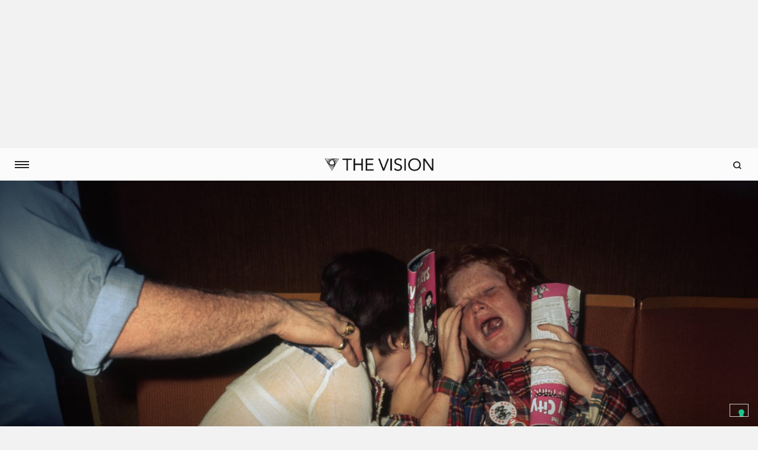

--- FILE ---
content_type: text/html; charset=UTF-8
request_url: https://thevision.com/cultura/esperimento-seligman-impotenza-appresa/
body_size: 25093
content:

<!DOCTYPE html>
<!--[if IE 7]>
<html class="ie ie7" lang="it-IT">
<![endif]-->
<!--[if IE 8]>
<html class="ie ie8" lang="it-IT">
<![endif]-->
<!--[if !(IE 7) & !(IE 8)]><!-->
<html lang="it-IT" class="i-amphtml-inabox" amp>
<!--<![endif]-->
<head>
	<meta charset="UTF-8">
	<meta http-equiv="X-UA-Compatible" content="IE=edge">
	<meta name="viewport" content="width=device-width, initial-scale=1, maximum-scale=1.0, user-scalable=0">
	<meta property="fb:pages" content="1198302750251842" />
	<meta property="fb:article_style" content="skywalker">
	<meta name="robots" content="noarchive">
		<link rel="shortcut icon" href="" />

	<link href="https://fonts.googleapis.com/css?family=Pathway+Gothic+One" rel="stylesheet">
	<link href="https://fonts.googleapis.com/css?family=Cardo" rel="stylesheet">
  <link href="https://fonts.googleapis.com/css?family=Droid+Serif:400,400i,700,700i" rel="stylesheet">
  <link href="https://fonts.googleapis.com/css?family=Roboto:400,500,700" rel="stylesheet">

	<link rel="apple-touch-icon" sizes="57x57" href="/favicons/apple-icon-57x57.png">
	<link rel="apple-touch-icon" sizes="60x60" href="/favicons/apple-icon-60x60.png">
	<link rel="apple-touch-icon" sizes="72x72" href="/favicons/apple-icon-72x72.png">
	<link rel="apple-touch-icon" sizes="76x76" href="/favicons/apple-icon-76x76.png">
	<link rel="apple-touch-icon" sizes="114x114" href="/favicons/apple-icon-114x114.png">
	<link rel="apple-touch-icon" sizes="120x120" href="/favicons/apple-icon-120x120.png">
	<link rel="apple-touch-icon" sizes="144x144" href="/favicons/apple-icon-144x144.png">
	<link rel="apple-touch-icon" sizes="152x152" href="/favicons/apple-icon-152x152.png">
	<link rel="apple-touch-icon" sizes="180x180" href="/favicons/apple-icon-180x180.png">
	<link rel="icon" type="image/png" sizes="192x192"  href="/favicons/android-icon-192x192.png">
	<link rel="icon" type="image/png" sizes="32x32" href="/favicons/favicon-32x32.png">
	<link rel="icon" type="image/png" sizes="96x96" href="/favicons/favicon-96x96.png">
	<link rel="icon" type="image/png" sizes="16x16" href="/favicons/favicon-16x16.png">
	<link rel="manifest" href="/favicons/manifest.json">
	<meta name="msapplication-TileColor" content="#ffffff">
	<meta name="msapplication-TileImage" content="/favicons/ms-icon-144x144.png">
	<meta name="theme-color" content="#ffffff">
	<link rel="shortcut icon" href="/favicons/favicon.ico" type="image/x-icon">
	<link rel="icon" href="/favicons/favicon.ico" type="image/x-icon">

  <!-- Video ADV Redirect -->
  <script src="https://cdn.jsdelivr.net/npm/js-cookie@rc/dist/js.cookie.min.js"></script>
  <script type="text/javascript">
    var is_home = false;
    var is_single = true;

        var videoAd = { active: false, name: "/21642825/welcomegate_video", width: 640, height: 0 };


    if ((is_home || is_single) && videoAd.active && !Cookies.get('_video_ad')) {
      window.location.replace('/video-ad/?tv-origin=' + window.location.pathname + window.location.search);
    }
  </script>
  <!-- End Video ADV Redirect -->

  <!-- Facebook Pixel Code -->
	<script>
	  !function(f,b,e,v,n,t,s)
	  {if(f.fbq)return;n=f.fbq=function(){n.callMethod?
	  n.callMethod.apply(n,arguments):n.queue.push(arguments)};
	  if(!f._fbq)f._fbq=n;n.push=n;n.loaded=!0;n.version='2.0';
	  n.queue=[];t=b.createElement(e);t.async=!0;
	  t.src=v;s=b.getElementsByTagName(e)[0];
	  s.parentNode.insertBefore(t,s)}(window, document,'script', 'https://connect.facebook.net/en_US/fbevents.js');
	  fbq('init', '293565944487445');
	  fbq('track', 'PageView');
	</script>
	<noscript><img height="1" width="1" style="display:none" src="https://www.facebook.com/tr?id=293565944487445&ev=PageView&noscript=1"/></noscript>
	<!-- End Facebook Pixel Code -->

    <!-- Global Site Tag (gtag.js) - Google Analytics -->
	<!-- <script async src="https://www.googletagmanager.com/gtag/js?id=UA-106576588-1"></script>
	<script>
  		window.dataLayer = window.dataLayer || [];
  		function gtag(){dataLayer.push(arguments)};
  		gtag('js', new Date());

  		gtag('config', 'UA-106576588-1');
	</script> -->

    <!-- Google DFP -->
  <script async='async' src='https://securepubads.g.doubleclick.net/tag/js/gpt.js'></script>
	<script>
		var googletag = googletag || {};
 		googletag.cmd = googletag.cmd || [];

 		googletag.cmd.push(function() {
		googletag.pubads().enableSingleRequest();
		googletag.pubads().disableInitialLoad();
		googletag.pubads().collapseEmptyDivs();
		googletag.enableServices();
	  	});
	</script>

			<!-- AMP BOILERPLATE -->
		<!-- <style amp-boilerplate>
			body {
				-webkit-animation:-amp-start 8s steps(1,end) 0s 1 normal both;
				-moz-animation:-amp-start 8s steps(1,end) 0s 1 normal both;
				-ms-animation:-amp-start 8s steps(1,end) 0s 1 normal both;
				animation:-amp-start 8s steps(1,end) 0s 1 normal both
			}

			@-webkit-keyframes-amp-start{from{visibility:hidden}to{visibility:visible}}
			@-moz-keyframes -amp-start{from{visibility:hidden}to{visibility:visible}}
			@-ms-keyframes -amp-start{from{visibility:hidden}to{visibility:visible}}
			@-o-keyframes -amp-start{from{visibility:hidden}to{visibility:visible}}
			@keyframes -amp-start{from{visibility:hidden}to{visibility:visible}}
		</style>

		<script async src="https://cdn.ampproject.org/v0.js"></script> -->
		<script async custom-element="amp-ad" src="https://cdn.ampproject.org/v0/amp-ad-0.1.js"></script>
	
  <script>(function(html){html.className = html.className.replace(/\bno-js\b/,'js')})(document.documentElement);</script>
	<script type="text/javascript">function theChampLoadEvent(e){var t=window.onload;if(typeof window.onload!="function"){window.onload=e}else{window.onload=function(){t();e()}}}</script>
		<script type="text/javascript">var theChampDefaultLang = 'it_IT', theChampCloseIconPath = 'https://thevision.com/wp-content/plugins/super-socializer/images/close.png';</script>
		<script>var theChampSiteUrl = 'https://thevision.com', theChampVerified = 0, theChampEmailPopup = 0, heateorSsMoreSharePopupSearchText = 'Search';</script>
		<style type="text/css">
						.the_champ_button_instagram span.the_champ_svg,a.the_champ_instagram span.the_champ_svg{background:radial-gradient(circle at 30% 107%,#fdf497 0,#fdf497 5%,#fd5949 45%,#d6249f 60%,#285aeb 90%)}
					.the_champ_horizontal_sharing .the_champ_svg,.heateor_ss_standard_follow_icons_container .the_champ_svg{
					color: #fff;
				border-width: 0px;
		border-style: solid;
		border-color: transparent;
	}
		.the_champ_horizontal_sharing .theChampTCBackground{
		color:#666;
	}
		.the_champ_horizontal_sharing span.the_champ_svg:hover,.heateor_ss_standard_follow_icons_container span.the_champ_svg:hover{
				border-color: transparent;
	}
		.the_champ_vertical_sharing span.the_champ_svg,.heateor_ss_floating_follow_icons_container span.the_champ_svg{
					color: #fff;
				border-width: 0px;
		border-style: solid;
		border-color: transparent;
	}
		.the_champ_vertical_sharing .theChampTCBackground{
		color:#666;
	}
		.the_champ_vertical_sharing span.the_champ_svg:hover,.heateor_ss_floating_follow_icons_container span.the_champ_svg:hover{
						border-color: transparent;
		}
	@media screen and (max-width:783px){.the_champ_vertical_sharing{display:none!important}}div.heateor_ss_mobile_footer{display:none;}@media screen and (max-width:783px){div.the_champ_bottom_sharing div.the_champ_sharing_ul .theChampTCBackground{width:100%!important;background-color:white}div.the_champ_bottom_sharing{width:100%!important;left:0!important;}div.the_champ_bottom_sharing a{width:14.285714285714% !important;margin:0!important;padding:0!important;}div.the_champ_bottom_sharing .the_champ_svg{width:100%!important;}div.the_champ_bottom_sharing div.theChampTotalShareCount{font-size:.7em!important;line-height:28px!important}div.the_champ_bottom_sharing div.theChampTotalShareText{font-size:.5em!important;line-height:0px!important}div.heateor_ss_mobile_footer{display:block;height:40px;}.the_champ_bottom_sharing{padding:0!important;display:block!important;width: auto!important;bottom:-2px!important;top: auto!important;}.the_champ_bottom_sharing .the_champ_square_count{line-height: inherit;}.the_champ_bottom_sharing .theChampSharingArrow{display:none;}.the_champ_bottom_sharing .theChampTCBackground{margin-right: 1.1em !important}}</style>
	<meta name='robots' content='index, follow, max-image-preview:large, max-snippet:-1, max-video-preview:-1' />
	<style>img:is([sizes="auto" i], [sizes^="auto," i]) { contain-intrinsic-size: 3000px 1500px }</style>
	
	<!-- This site is optimized with the Yoast SEO plugin v25.6 - https://yoast.com/wordpress/plugins/seo/ -->
	<title>Un esperimento degli anni ‘60 ci spiega perché, spesso, ci sentiamo impotenti di fronte alla realtà - THE VISION</title>
	<meta name="description" content="Nel 1967, lo psicologo Martin Seligman avviò degli studi sul concetto di “impotenza appresa”, utili ancora oggi per capire come ci sentiamo." />
	<link rel="canonical" href="https://thevision.com/cultura/esperimento-seligman-impotenza-appresa/" />
	<meta property="og:locale" content="it_IT" />
	<meta property="og:type" content="article" />
	<meta property="og:title" content="Un esperimento degli anni ‘60 ci spiega perché, spesso, ci sentiamo impotenti di fronte alla realtà - THE VISION" />
	<meta property="og:description" content="Nel 1967, lo psicologo Martin Seligman avviò degli studi sul concetto di “impotenza appresa”, utili ancora oggi per capire come ci sentiamo." />
	<meta property="og:url" content="https://thevision.com/cultura/esperimento-seligman-impotenza-appresa/" />
	<meta property="og:site_name" content="THE VISION" />
	<meta property="article:publisher" content="http://www.facebook.com/thevisioncom/" />
	<meta property="article:published_time" content="2024-07-30T07:24:49+00:00" />
	<meta property="article:modified_time" content="2024-07-30T07:24:53+00:00" />
	<meta property="og:image" content="https://thevision.com/wp-content/uploads/2024/07/GettyImages-57222668_cover-scaled.jpg" />
	<meta property="og:image:width" content="2560" />
	<meta property="og:image:height" content="1440" />
	<meta property="og:image:type" content="image/jpeg" />
	<meta name="author" content="Giulia Di Bella" />
	<meta name="twitter:card" content="summary_large_image" />
	<meta name="twitter:creator" content="@thevisioncom" />
	<meta name="twitter:site" content="@thevisioncom" />
	<meta name="twitter:label1" content="Scritto da" />
	<meta name="twitter:data1" content="Giulia Di Bella" />
	<script type="application/ld+json" class="yoast-schema-graph">{"@context":"https://schema.org","@graph":[{"@type":"Article","@id":"https://thevision.com/cultura/esperimento-seligman-impotenza-appresa/#article","isPartOf":{"@id":"https://thevision.com/cultura/esperimento-seligman-impotenza-appresa/"},"author":[{"@id":"https://thevision.com/#/schema/person/f3901412208f6f7b3b2f61f1560f0298"}],"headline":"Un esperimento degli anni ‘60 ci spiega perché, spesso, ci sentiamo impotenti di fronte alla realtà","datePublished":"2024-07-30T07:24:49+00:00","dateModified":"2024-07-30T07:24:53+00:00","mainEntityOfPage":{"@id":"https://thevision.com/cultura/esperimento-seligman-impotenza-appresa/"},"wordCount":15,"publisher":{"@id":"https://thevision.com/#organization"},"articleSection":["Cultura"],"inLanguage":"it-IT"},{"@type":"WebPage","@id":"https://thevision.com/cultura/esperimento-seligman-impotenza-appresa/","url":"https://thevision.com/cultura/esperimento-seligman-impotenza-appresa/","name":"Un esperimento degli anni ‘60 ci spiega perché, spesso, ci sentiamo impotenti di fronte alla realtà - THE VISION","isPartOf":{"@id":"https://thevision.com/#website"},"datePublished":"2024-07-30T07:24:49+00:00","dateModified":"2024-07-30T07:24:53+00:00","description":"Nel 1967, lo psicologo Martin Seligman avviò degli studi sul concetto di “impotenza appresa”, utili ancora oggi per capire come ci sentiamo.","breadcrumb":{"@id":"https://thevision.com/cultura/esperimento-seligman-impotenza-appresa/#breadcrumb"},"inLanguage":"it-IT","potentialAction":[{"@type":"ReadAction","target":["https://thevision.com/cultura/esperimento-seligman-impotenza-appresa/"]}]},{"@type":"BreadcrumbList","@id":"https://thevision.com/cultura/esperimento-seligman-impotenza-appresa/#breadcrumb","itemListElement":[{"@type":"ListItem","position":1,"name":"Home","item":"https://thevision.com/"},{"@type":"ListItem","position":2,"name":"Un esperimento degli anni ‘60 ci spiega perché, spesso, ci sentiamo impotenti di fronte alla realtà"}]},{"@type":"WebSite","@id":"https://thevision.com/#website","url":"https://thevision.com/","name":"THE VISION","description":"YOU DON&#039;T EVEN KNOW","publisher":{"@id":"https://thevision.com/#organization"},"potentialAction":[{"@type":"SearchAction","target":{"@type":"EntryPoint","urlTemplate":"https://thevision.com/?s={search_term_string}"},"query-input":{"@type":"PropertyValueSpecification","valueRequired":true,"valueName":"search_term_string"}}],"inLanguage":"it-IT"},{"@type":"Organization","@id":"https://thevision.com/#organization","name":"The Vision","url":"https://thevision.com/","logo":{"@type":"ImageObject","inLanguage":"it-IT","@id":"https://thevision.com/#/schema/logo/image/","url":"https://thevision.com/wp-content/uploads/2017/10/logo_TV.png","contentUrl":"https://thevision.com/wp-content/uploads/2017/10/logo_TV.png","width":808,"height":114,"caption":"The Vision"},"image":{"@id":"https://thevision.com/#/schema/logo/image/"},"sameAs":["http://www.facebook.com/thevisioncom/","https://x.com/thevisioncom"]},{"@type":"Person","@id":"https://thevision.com/#/schema/person/f3901412208f6f7b3b2f61f1560f0298","name":"Giulia Di Bella","url":"https://thevision.com/author/giulia-dibella/"}]}</script>
	<!-- / Yoast SEO plugin. -->


<link rel='dns-prefetch' href='//fonts.googleapis.com' />
    <meta property="og:type"  content="article" />
    <meta property="og:url"   content="https://thevision.com/cultura/esperimento-seligman-impotenza-appresa/" />
    <meta property="og:title" content="Un esperimento degli anni ‘60 ci spiega perché, spesso, ci sentiamo impotenti di fronte alla realtà" />
    <meta property="og:image" content="https://thevision.com/wp-content/uploads/2024/07/GettyImages-57222668_cover-300x169.jpg" />
    <link rel='stylesheet' id='wp-block-library-css' href='https://thevision.com/wp-includes/css/dist/block-library/style.min.css?ver=6.8.2' type='text/css' media='all' />
<style id='wp-block-library-theme-inline-css' type='text/css'>
.wp-block-audio :where(figcaption){color:#555;font-size:13px;text-align:center}.is-dark-theme .wp-block-audio :where(figcaption){color:#ffffffa6}.wp-block-audio{margin:0 0 1em}.wp-block-code{border:1px solid #ccc;border-radius:4px;font-family:Menlo,Consolas,monaco,monospace;padding:.8em 1em}.wp-block-embed :where(figcaption){color:#555;font-size:13px;text-align:center}.is-dark-theme .wp-block-embed :where(figcaption){color:#ffffffa6}.wp-block-embed{margin:0 0 1em}.blocks-gallery-caption{color:#555;font-size:13px;text-align:center}.is-dark-theme .blocks-gallery-caption{color:#ffffffa6}:root :where(.wp-block-image figcaption){color:#555;font-size:13px;text-align:center}.is-dark-theme :root :where(.wp-block-image figcaption){color:#ffffffa6}.wp-block-image{margin:0 0 1em}.wp-block-pullquote{border-bottom:4px solid;border-top:4px solid;color:currentColor;margin-bottom:1.75em}.wp-block-pullquote cite,.wp-block-pullquote footer,.wp-block-pullquote__citation{color:currentColor;font-size:.8125em;font-style:normal;text-transform:uppercase}.wp-block-quote{border-left:.25em solid;margin:0 0 1.75em;padding-left:1em}.wp-block-quote cite,.wp-block-quote footer{color:currentColor;font-size:.8125em;font-style:normal;position:relative}.wp-block-quote:where(.has-text-align-right){border-left:none;border-right:.25em solid;padding-left:0;padding-right:1em}.wp-block-quote:where(.has-text-align-center){border:none;padding-left:0}.wp-block-quote.is-large,.wp-block-quote.is-style-large,.wp-block-quote:where(.is-style-plain){border:none}.wp-block-search .wp-block-search__label{font-weight:700}.wp-block-search__button{border:1px solid #ccc;padding:.375em .625em}:where(.wp-block-group.has-background){padding:1.25em 2.375em}.wp-block-separator.has-css-opacity{opacity:.4}.wp-block-separator{border:none;border-bottom:2px solid;margin-left:auto;margin-right:auto}.wp-block-separator.has-alpha-channel-opacity{opacity:1}.wp-block-separator:not(.is-style-wide):not(.is-style-dots){width:100px}.wp-block-separator.has-background:not(.is-style-dots){border-bottom:none;height:1px}.wp-block-separator.has-background:not(.is-style-wide):not(.is-style-dots){height:2px}.wp-block-table{margin:0 0 1em}.wp-block-table td,.wp-block-table th{word-break:normal}.wp-block-table :where(figcaption){color:#555;font-size:13px;text-align:center}.is-dark-theme .wp-block-table :where(figcaption){color:#ffffffa6}.wp-block-video :where(figcaption){color:#555;font-size:13px;text-align:center}.is-dark-theme .wp-block-video :where(figcaption){color:#ffffffa6}.wp-block-video{margin:0 0 1em}:root :where(.wp-block-template-part.has-background){margin-bottom:0;margin-top:0;padding:1.25em 2.375em}
</style>
<style id='classic-theme-styles-inline-css' type='text/css'>
/*! This file is auto-generated */
.wp-block-button__link{color:#fff;background-color:#32373c;border-radius:9999px;box-shadow:none;text-decoration:none;padding:calc(.667em + 2px) calc(1.333em + 2px);font-size:1.125em}.wp-block-file__button{background:#32373c;color:#fff;text-decoration:none}
</style>
<link rel='stylesheet' id='wp-components-css' href='https://thevision.com/wp-includes/css/dist/components/style.min.css?ver=6.8.2' type='text/css' media='all' />
<link rel='stylesheet' id='wp-preferences-css' href='https://thevision.com/wp-includes/css/dist/preferences/style.min.css?ver=6.8.2' type='text/css' media='all' />
<link rel='stylesheet' id='wp-block-editor-css' href='https://thevision.com/wp-includes/css/dist/block-editor/style.min.css?ver=6.8.2' type='text/css' media='all' />
<link rel='stylesheet' id='wp-reusable-blocks-css' href='https://thevision.com/wp-includes/css/dist/reusable-blocks/style.min.css?ver=6.8.2' type='text/css' media='all' />
<link rel='stylesheet' id='wp-patterns-css' href='https://thevision.com/wp-includes/css/dist/patterns/style.min.css?ver=6.8.2' type='text/css' media='all' />
<link rel='stylesheet' id='wp-editor-css' href='https://thevision.com/wp-includes/css/dist/editor/style.min.css?ver=6.8.2' type='text/css' media='all' />
<link rel='stylesheet' id='arena_block-cgb-style-css-css' href='https://thevision.com/wp-content/plugins/arena-liveblog-and-chat-tool/gutenberg/arena-block/dist/blocks.style.build.css' type='text/css' media='all' />
<style id='co-authors-plus-coauthors-style-inline-css' type='text/css'>
.wp-block-co-authors-plus-coauthors.is-layout-flow [class*=wp-block-co-authors-plus]{display:inline}

</style>
<style id='co-authors-plus-avatar-style-inline-css' type='text/css'>
.wp-block-co-authors-plus-avatar :where(img){height:auto;max-width:100%;vertical-align:bottom}.wp-block-co-authors-plus-coauthors.is-layout-flow .wp-block-co-authors-plus-avatar :where(img){vertical-align:middle}.wp-block-co-authors-plus-avatar:is(.alignleft,.alignright){display:table}.wp-block-co-authors-plus-avatar.aligncenter{display:table;margin-inline:auto}

</style>
<style id='co-authors-plus-image-style-inline-css' type='text/css'>
.wp-block-co-authors-plus-image{margin-bottom:0}.wp-block-co-authors-plus-image :where(img){height:auto;max-width:100%;vertical-align:bottom}.wp-block-co-authors-plus-coauthors.is-layout-flow .wp-block-co-authors-plus-image :where(img){vertical-align:middle}.wp-block-co-authors-plus-image:is(.alignfull,.alignwide) :where(img){width:100%}.wp-block-co-authors-plus-image:is(.alignleft,.alignright){display:table}.wp-block-co-authors-plus-image.aligncenter{display:table;margin-inline:auto}

</style>
<style id='global-styles-inline-css' type='text/css'>
:root{--wp--preset--aspect-ratio--square: 1;--wp--preset--aspect-ratio--4-3: 4/3;--wp--preset--aspect-ratio--3-4: 3/4;--wp--preset--aspect-ratio--3-2: 3/2;--wp--preset--aspect-ratio--2-3: 2/3;--wp--preset--aspect-ratio--16-9: 16/9;--wp--preset--aspect-ratio--9-16: 9/16;--wp--preset--color--black: #000000;--wp--preset--color--cyan-bluish-gray: #abb8c3;--wp--preset--color--white: #fff;--wp--preset--color--pale-pink: #f78da7;--wp--preset--color--vivid-red: #cf2e2e;--wp--preset--color--luminous-vivid-orange: #ff6900;--wp--preset--color--luminous-vivid-amber: #fcb900;--wp--preset--color--light-green-cyan: #7bdcb5;--wp--preset--color--vivid-green-cyan: #00d084;--wp--preset--color--pale-cyan-blue: #8ed1fc;--wp--preset--color--vivid-cyan-blue: #0693e3;--wp--preset--color--vivid-purple: #9b51e0;--wp--preset--color--dark-gray: #1a1a1a;--wp--preset--color--medium-gray: #686868;--wp--preset--color--light-gray: #e5e5e5;--wp--preset--color--blue-gray: #4d545c;--wp--preset--color--bright-blue: #007acc;--wp--preset--color--light-blue: #9adffd;--wp--preset--color--dark-brown: #402b30;--wp--preset--color--medium-brown: #774e24;--wp--preset--color--dark-red: #640c1f;--wp--preset--color--bright-red: #ff675f;--wp--preset--color--yellow: #ffef8e;--wp--preset--gradient--vivid-cyan-blue-to-vivid-purple: linear-gradient(135deg,rgba(6,147,227,1) 0%,rgb(155,81,224) 100%);--wp--preset--gradient--light-green-cyan-to-vivid-green-cyan: linear-gradient(135deg,rgb(122,220,180) 0%,rgb(0,208,130) 100%);--wp--preset--gradient--luminous-vivid-amber-to-luminous-vivid-orange: linear-gradient(135deg,rgba(252,185,0,1) 0%,rgba(255,105,0,1) 100%);--wp--preset--gradient--luminous-vivid-orange-to-vivid-red: linear-gradient(135deg,rgba(255,105,0,1) 0%,rgb(207,46,46) 100%);--wp--preset--gradient--very-light-gray-to-cyan-bluish-gray: linear-gradient(135deg,rgb(238,238,238) 0%,rgb(169,184,195) 100%);--wp--preset--gradient--cool-to-warm-spectrum: linear-gradient(135deg,rgb(74,234,220) 0%,rgb(151,120,209) 20%,rgb(207,42,186) 40%,rgb(238,44,130) 60%,rgb(251,105,98) 80%,rgb(254,248,76) 100%);--wp--preset--gradient--blush-light-purple: linear-gradient(135deg,rgb(255,206,236) 0%,rgb(152,150,240) 100%);--wp--preset--gradient--blush-bordeaux: linear-gradient(135deg,rgb(254,205,165) 0%,rgb(254,45,45) 50%,rgb(107,0,62) 100%);--wp--preset--gradient--luminous-dusk: linear-gradient(135deg,rgb(255,203,112) 0%,rgb(199,81,192) 50%,rgb(65,88,208) 100%);--wp--preset--gradient--pale-ocean: linear-gradient(135deg,rgb(255,245,203) 0%,rgb(182,227,212) 50%,rgb(51,167,181) 100%);--wp--preset--gradient--electric-grass: linear-gradient(135deg,rgb(202,248,128) 0%,rgb(113,206,126) 100%);--wp--preset--gradient--midnight: linear-gradient(135deg,rgb(2,3,129) 0%,rgb(40,116,252) 100%);--wp--preset--font-size--small: 13px;--wp--preset--font-size--medium: 20px;--wp--preset--font-size--large: 36px;--wp--preset--font-size--x-large: 42px;--wp--preset--spacing--20: 0.44rem;--wp--preset--spacing--30: 0.67rem;--wp--preset--spacing--40: 1rem;--wp--preset--spacing--50: 1.5rem;--wp--preset--spacing--60: 2.25rem;--wp--preset--spacing--70: 3.38rem;--wp--preset--spacing--80: 5.06rem;--wp--preset--shadow--natural: 6px 6px 9px rgba(0, 0, 0, 0.2);--wp--preset--shadow--deep: 12px 12px 50px rgba(0, 0, 0, 0.4);--wp--preset--shadow--sharp: 6px 6px 0px rgba(0, 0, 0, 0.2);--wp--preset--shadow--outlined: 6px 6px 0px -3px rgba(255, 255, 255, 1), 6px 6px rgba(0, 0, 0, 1);--wp--preset--shadow--crisp: 6px 6px 0px rgba(0, 0, 0, 1);}:where(.is-layout-flex){gap: 0.5em;}:where(.is-layout-grid){gap: 0.5em;}body .is-layout-flex{display: flex;}.is-layout-flex{flex-wrap: wrap;align-items: center;}.is-layout-flex > :is(*, div){margin: 0;}body .is-layout-grid{display: grid;}.is-layout-grid > :is(*, div){margin: 0;}:where(.wp-block-columns.is-layout-flex){gap: 2em;}:where(.wp-block-columns.is-layout-grid){gap: 2em;}:where(.wp-block-post-template.is-layout-flex){gap: 1.25em;}:where(.wp-block-post-template.is-layout-grid){gap: 1.25em;}.has-black-color{color: var(--wp--preset--color--black) !important;}.has-cyan-bluish-gray-color{color: var(--wp--preset--color--cyan-bluish-gray) !important;}.has-white-color{color: var(--wp--preset--color--white) !important;}.has-pale-pink-color{color: var(--wp--preset--color--pale-pink) !important;}.has-vivid-red-color{color: var(--wp--preset--color--vivid-red) !important;}.has-luminous-vivid-orange-color{color: var(--wp--preset--color--luminous-vivid-orange) !important;}.has-luminous-vivid-amber-color{color: var(--wp--preset--color--luminous-vivid-amber) !important;}.has-light-green-cyan-color{color: var(--wp--preset--color--light-green-cyan) !important;}.has-vivid-green-cyan-color{color: var(--wp--preset--color--vivid-green-cyan) !important;}.has-pale-cyan-blue-color{color: var(--wp--preset--color--pale-cyan-blue) !important;}.has-vivid-cyan-blue-color{color: var(--wp--preset--color--vivid-cyan-blue) !important;}.has-vivid-purple-color{color: var(--wp--preset--color--vivid-purple) !important;}.has-black-background-color{background-color: var(--wp--preset--color--black) !important;}.has-cyan-bluish-gray-background-color{background-color: var(--wp--preset--color--cyan-bluish-gray) !important;}.has-white-background-color{background-color: var(--wp--preset--color--white) !important;}.has-pale-pink-background-color{background-color: var(--wp--preset--color--pale-pink) !important;}.has-vivid-red-background-color{background-color: var(--wp--preset--color--vivid-red) !important;}.has-luminous-vivid-orange-background-color{background-color: var(--wp--preset--color--luminous-vivid-orange) !important;}.has-luminous-vivid-amber-background-color{background-color: var(--wp--preset--color--luminous-vivid-amber) !important;}.has-light-green-cyan-background-color{background-color: var(--wp--preset--color--light-green-cyan) !important;}.has-vivid-green-cyan-background-color{background-color: var(--wp--preset--color--vivid-green-cyan) !important;}.has-pale-cyan-blue-background-color{background-color: var(--wp--preset--color--pale-cyan-blue) !important;}.has-vivid-cyan-blue-background-color{background-color: var(--wp--preset--color--vivid-cyan-blue) !important;}.has-vivid-purple-background-color{background-color: var(--wp--preset--color--vivid-purple) !important;}.has-black-border-color{border-color: var(--wp--preset--color--black) !important;}.has-cyan-bluish-gray-border-color{border-color: var(--wp--preset--color--cyan-bluish-gray) !important;}.has-white-border-color{border-color: var(--wp--preset--color--white) !important;}.has-pale-pink-border-color{border-color: var(--wp--preset--color--pale-pink) !important;}.has-vivid-red-border-color{border-color: var(--wp--preset--color--vivid-red) !important;}.has-luminous-vivid-orange-border-color{border-color: var(--wp--preset--color--luminous-vivid-orange) !important;}.has-luminous-vivid-amber-border-color{border-color: var(--wp--preset--color--luminous-vivid-amber) !important;}.has-light-green-cyan-border-color{border-color: var(--wp--preset--color--light-green-cyan) !important;}.has-vivid-green-cyan-border-color{border-color: var(--wp--preset--color--vivid-green-cyan) !important;}.has-pale-cyan-blue-border-color{border-color: var(--wp--preset--color--pale-cyan-blue) !important;}.has-vivid-cyan-blue-border-color{border-color: var(--wp--preset--color--vivid-cyan-blue) !important;}.has-vivid-purple-border-color{border-color: var(--wp--preset--color--vivid-purple) !important;}.has-vivid-cyan-blue-to-vivid-purple-gradient-background{background: var(--wp--preset--gradient--vivid-cyan-blue-to-vivid-purple) !important;}.has-light-green-cyan-to-vivid-green-cyan-gradient-background{background: var(--wp--preset--gradient--light-green-cyan-to-vivid-green-cyan) !important;}.has-luminous-vivid-amber-to-luminous-vivid-orange-gradient-background{background: var(--wp--preset--gradient--luminous-vivid-amber-to-luminous-vivid-orange) !important;}.has-luminous-vivid-orange-to-vivid-red-gradient-background{background: var(--wp--preset--gradient--luminous-vivid-orange-to-vivid-red) !important;}.has-very-light-gray-to-cyan-bluish-gray-gradient-background{background: var(--wp--preset--gradient--very-light-gray-to-cyan-bluish-gray) !important;}.has-cool-to-warm-spectrum-gradient-background{background: var(--wp--preset--gradient--cool-to-warm-spectrum) !important;}.has-blush-light-purple-gradient-background{background: var(--wp--preset--gradient--blush-light-purple) !important;}.has-blush-bordeaux-gradient-background{background: var(--wp--preset--gradient--blush-bordeaux) !important;}.has-luminous-dusk-gradient-background{background: var(--wp--preset--gradient--luminous-dusk) !important;}.has-pale-ocean-gradient-background{background: var(--wp--preset--gradient--pale-ocean) !important;}.has-electric-grass-gradient-background{background: var(--wp--preset--gradient--electric-grass) !important;}.has-midnight-gradient-background{background: var(--wp--preset--gradient--midnight) !important;}.has-small-font-size{font-size: var(--wp--preset--font-size--small) !important;}.has-medium-font-size{font-size: var(--wp--preset--font-size--medium) !important;}.has-large-font-size{font-size: var(--wp--preset--font-size--large) !important;}.has-x-large-font-size{font-size: var(--wp--preset--font-size--x-large) !important;}
:where(.wp-block-post-template.is-layout-flex){gap: 1.25em;}:where(.wp-block-post-template.is-layout-grid){gap: 1.25em;}
:where(.wp-block-columns.is-layout-flex){gap: 2em;}:where(.wp-block-columns.is-layout-grid){gap: 2em;}
:root :where(.wp-block-pullquote){font-size: 1.5em;line-height: 1.6;}
</style>
<link rel='stylesheet' id='contact-form-7-css' href='https://thevision.com/wp-content/plugins/contact-form-7/includes/css/styles.css?ver=6.1.1' type='text/css' media='all' />
<style id='contact-form-7-inline-css' type='text/css'>
.wpcf7 .wpcf7-recaptcha iframe {margin-bottom: 0;}.wpcf7 .wpcf7-recaptcha[data-align="center"] > div {margin: 0 auto;}.wpcf7 .wpcf7-recaptcha[data-align="right"] > div {margin: 0 0 0 auto;}
</style>
<link rel='stylesheet' id='pmpro_frontend_base-css' href='https://thevision.com/wp-content/plugins/paid-memberships-pro/css/frontend/base.css?ver=3.5.3' type='text/css' media='all' />
<link rel='stylesheet' id='pmpro_frontend_variation_high_contrast-css' href='https://thevision.com/wp-content/plugins/paid-memberships-pro/css/frontend/variation_high_contrast.css?ver=3.5.3' type='text/css' media='all' />
<link rel='stylesheet' id='font-awesome-css' href='https://thevision.com/wp-content/plugins/socials-ignited/includes/assets/vendor/fontawesome/css/all.min.css?ver=5.15.3' type='text/css' media='all' />
<link rel='stylesheet' id='socials-ignited-css' href='https://thevision.com/wp-content/plugins/socials-ignited/includes/assets/css/style.min.css?ver=2.0.0' type='text/css' media='all' />
<style id='socials-ignited-inline-css' type='text/css'>
#socials-ignited-2 i { background: #ffffff; font-size: 14px; width: 20px; height: 20px; line-height: 20px; opacity: 1;  } 

#socials-ignited-3 i { background: #ffffff; font-size: 17px; width: 30px; height: 30px; line-height: 30px; border-radius: 50px; opacity: 1;  } 

#socials-ignited-4 i { background: #ffffff; font-size: 14px; width: 20px; height: 20px; line-height: 20px; opacity: 1;  } 

</style>
<link rel='stylesheet' id='bootstrap-css' href='https://thevision.com/wp-content/themes/the_vision-child/js/bootstrap-3.3.7/css/bootstrap.min.css?ver=6.8.2' type='text/css' media='all' />
<link rel='stylesheet' id='slide-push-menu-css' href='https://thevision.com/wp-content/themes/the_vision-child/js/slide-push-menu/css/menu.css?ver=6.8.2' type='text/css' media='all' />
<link rel='stylesheet' id='ie10-workaround-css' href='https://thevision.com/wp-content/themes/the_vision-child/js/ie10-workaround/ie10-viewport-bug-workaround.css?ver=6.8.2' type='text/css' media='all' />
<link rel='stylesheet' id='tv-google-fonts-css' href='https://fonts.googleapis.com/css?family=Crimson+Text&#038;ver=6.8.2' type='text/css' media='all' />
<link rel='stylesheet' id='ds-google-fonts-css' href='https://fonts.googleapis.com/css?family=Droid+Serif&#038;ver=6.8.2' type='text/css' media='all' />
<link rel='stylesheet' id='amiri-google-fonts-css' href='https://fonts.googleapis.com/css?family=Amiri&#038;ver=6.8.2' type='text/css' media='all' />
<link rel='stylesheet' id='fontello-css' href='https://thevision.com/wp-content/themes/the_vision-child/css/fontello.css?ver=6.8.2' type='text/css' media='all' />
<link rel='stylesheet' id='slick-css' href='https://thevision.com/wp-content/themes/the_vision-child/js/slick-1.6.0/slick.css?ver=6.8.2' type='text/css' media='all' />
<link rel='stylesheet' id='style-css' href='https://thevision.com/wp-content/themes/the_vision-child/css/style.css?ver=20180313' type='text/css' media='all' />
<link rel='stylesheet' id='custom-css' href='https://thevision.com/wp-content/themes/the_vision-child/css/custom.css?ver=6.7.16' type='text/css' media='all' />
<link rel='stylesheet' id='wpdreams-asl-basic-css' href='https://thevision.com/wp-content/plugins/ajax-search-lite/css/style.basic.css?ver=4.13.1' type='text/css' media='all' />
<link rel='stylesheet' id='wpdreams-asl-instance-css' href='https://thevision.com/wp-content/plugins/ajax-search-lite/css/style-underline.css?ver=4.13.1' type='text/css' media='all' />
<link rel='stylesheet' id='the_champ_frontend_css-css' href='https://thevision.com/wp-content/plugins/super-socializer/css/front.css?ver=7.14.4' type='text/css' media='all' />
<link rel='stylesheet' id='boxzilla-css' href='https://thevision.com/wp-content/plugins/boxzilla/assets/css/styles.css?ver=3.4.3' type='text/css' media='all' />

<script type="text/javascript">
  /* Load Value ACF */

  var is_home = false;

  var b_dfp_dsk = false;
var b_dfp_tbl = false;
var b_dfp_mbl = true;
var b_dfp_dsk_2 = false;
var b_dfp_tbl_2 = false;
var b_dfp_mbl_2 = true;
var b_dfp_dsk_3 = false;
var b_dfp_tbl_3 = false;
var b_dfp_mbl_3 = true;
var b_dfp_dsk_4 = false;
var b_dfp_tbl_4 = false;
var b_dfp_mbl_4 = true;
var unit_header_dsk = { active: true, name: "/21642825/1600x250_as_top", width: 970, height: 250 };
var unit_header_tbl = { active: true, name: "/21642825/728x90_as_top", width: 728, height: 90 };
var unit_header_mbl = { active: true, name: "/21642825/320X50_as_top", width: 320, height: 50 };
var unit_bottom_dsk = { active: false, name: "/21642825/970x250_as_bottom", width: 970, height: 0 };
var unit_bottom_tbl = { active: false, name: "/21642825/728x90_as_bottom", width: 728, height: 0 };
var unit_bottom_mbl = { active: false, name: "/21642825/320x150_as_bottom", width: 320, height: 0 };
var unit_as_mbl = { active: true, name: "/21642825/as_inpage_mobile", width: 320, height: 150 };
var unit_as_mbl_2 = { active: true, name: "/21642825/as_inpage_mobile", width: 320, height: 150 };
var unit_as_mbl_3 = { active: true, name: "/21642825/as_inpage_mobile", width: 320, height: 150 };
var unit_as_mbl_4 = { active: true, name: "/21642825/as_inpage_mobile", width: 320, height: 150 };
</script>
<script type="text/javascript" src="https://thevision.com/wp-content/themes/the_vision-child/js/jquery-3.1.1.min.js" id="jquery-js"></script>
<script type="text/javascript" src="https://thevision.com/wp-content/plugins/pmpro-nav-menus/widgets/block-widget.js?ver=6.8.2" id="pmpro-nav-menu-block-widget-js"></script>
<script type="text/javascript" src="https://thevision.com/wp-content/themes/the_vision-child/js/jquery.countdown.min.js" id="countdown-js-js"></script>
<script type="text/javascript">//<![CDATA[
  function external_links_in_new_windows_loop() {
    if (!document.links) {
      document.links = document.getElementsByTagName('a');
    }
    var change_link = false;
    var force = '';
    var ignore = '';

    for (var t=0; t<document.links.length; t++) {
      var all_links = document.links[t];
      change_link = false;
      
      if(document.links[t].hasAttribute('onClick') == false) {
        // forced if the address starts with http (or also https), but does not link to the current domain
        if(all_links.href.search(/^http/) != -1 && all_links.href.search('thevision.com') == -1 && all_links.href.search(/^#/) == -1) {
          // console.log('Changed ' + all_links.href);
          change_link = true;
        }
          
        if(force != '' && all_links.href.search(force) != -1) {
          // forced
          // console.log('force ' + all_links.href);
          change_link = true;
        }
        
        if(ignore != '' && all_links.href.search(ignore) != -1) {
          // console.log('ignore ' + all_links.href);
          // ignored
          change_link = false;
        }

        if(change_link == true) {
          // console.log('Changed ' + all_links.href);
          document.links[t].setAttribute('onClick', 'javascript:window.open(\'' + all_links.href.replace(/'/g, '') + '\', \'_blank\', \'noopener\'); return false;');
          document.links[t].removeAttribute('target');
        }
      }
    }
  }
  
  // Load
  function external_links_in_new_windows_load(func)
  {  
    var oldonload = window.onload;
    if (typeof window.onload != 'function'){
      window.onload = func;
    } else {
      window.onload = function(){
        oldonload();
        func();
      }
    }
  }

  external_links_in_new_windows_load(external_links_in_new_windows_loop);
  //]]></script>

<style id="pmpro_colors">:root {
	--pmpro--color--base: #ff0000;
	--pmpro--color--contrast: #ffffff;
	--pmpro--color--accent: #ffffff;
	--pmpro--color--accent--variation: hsl( 0,0%,150% );
	--pmpro--color--border--variation: hsl( 0,100%,0% );
}</style>    <!-- Paid Memberships Pro - Google Analytics -->
    <script async src="https://www.googletagmanager.com/gtag/js?id=G-G3ZBG3VHYE"></script>
    <script >
			window.dataLayer = window.dataLayer || [];
			function gtag(){dataLayer.push(arguments);}
			gtag('js', new Date());
	        gtag('config', 
            'G-G3ZBG3VHYE',
            {
                'currency': 'EUR',
                                                'post_type': 'post',
                                'author': 'Giulia Di Bella',
                                'category': 'cultura',
                                                    'user_properties': {
                                        'membership_level': 'no_level',
                                        }
                            }
            );
		</script>
    

<!-- This site is optimized with the Schema plugin v1.7.9.6 - https://schema.press -->
<script type="application/ld+json">{"@context":"https:\/\/schema.org\/","@type":"NewsArticle","mainEntityOfPage":{"@type":"WebPage","@id":"https:\/\/thevision.com\/cultura\/esperimento-seligman-impotenza-appresa\/"},"url":"https:\/\/thevision.com\/cultura\/esperimento-seligman-impotenza-appresa\/","headline":"Un esperimento degli anni ‘60 ci spiega perché, spesso, ci sentiamo impotenti di fronte alla realtà","datePublished":"2024-07-30T09:24:49+02:00","dateModified":"2024-07-30T09:24:53+02:00","publisher":{"@type":"Organization","@id":"https:\/\/thevision.com\/#organization","name":"The Vision","logo":{"@type":"ImageObject","url":"https:\/\/thevision.com\/wp-content\/uploads\/2018\/09\/logo_rettangolo_trasp60.png","width":600,"height":60}},"articleSection":"Cultura","description":"Nel 1967, lo psicologo e saggista Martin Seligman avviò degli studi sul concetto di “impotenza appresa”, dimostrando come le persone che sviluppano un senso di impotenza pervasivo e duraturo nel tempo siano accomunate dalla percezione che la causa degli eventi che li rendono impotenti sia poco controllabile o gestibile, e che intaccherà tutte le sfere dell’esistenza. Questa percezione ha effettivamente tutte le caratteristiche comuni al senso di impotenza e frustrazione che stiamo sperimentando oggi, e che ci fa credere di non riuscire mai a cambiare il corso della realtà.","author":{"@type":"Person","name":"Giulia Di Bella","url":"https:\/\/thevision.com\/author\/giulia-dibella\/","image":{"@type":"ImageObject","url":"https:\/\/secure.gravatar.com\/avatar\/b78f77a9edd7357d1cc0eaa48bb642fc2e3fb4d03142ca9b7cc4ff46f00954f9?s=96&d=mm&r=g","height":96,"width":96}}}</script>

				<link rel="preconnect" href="https://fonts.gstatic.com" crossorigin />
				<link rel="preload" as="style" href="//fonts.googleapis.com/css?family=Open+Sans&display=swap" />
				<link rel="stylesheet" href="//fonts.googleapis.com/css?family=Open+Sans&display=swap" media="all" />
				<script>(()=>{var o=[],i={};["on","off","toggle","show"].forEach((l=>{i[l]=function(){o.push([l,arguments])}})),window.Boxzilla=i,window.boxzilla_queue=o})();</script>			            <style>
				            
					div[id*='ajaxsearchlitesettings'].searchsettings .asl_option_inner label {
						font-size: 0px !important;
						color: rgba(0, 0, 0, 0);
					}
					div[id*='ajaxsearchlitesettings'].searchsettings .asl_option_inner label:after {
						font-size: 11px !important;
						position: absolute;
						top: 0;
						left: 0;
						z-index: 1;
					}
					.asl_w_container {
						width: 100%;
						margin: 0px 0px 0px 0px;
						min-width: 200px;
					}
					div[id*='ajaxsearchlite'].asl_m {
						width: 100%;
					}
					div[id*='ajaxsearchliteres'].wpdreams_asl_results div.resdrg span.highlighted {
						font-weight: bold;
						color: rgba(217, 49, 43, 1);
						background-color: rgba(238, 238, 238, 1);
					}
					div[id*='ajaxsearchliteres'].wpdreams_asl_results .results img.asl_image {
						width: 70px;
						height: 70px;
						object-fit: cover;
					}
					div[id*='ajaxsearchlite'].asl_r .results {
						max-height: none;
					}
					div[id*='ajaxsearchlite'].asl_r {
						position: absolute;
					}
				
						div.asl_r.asl_w.vertical .results .item::after {
							display: block;
							position: absolute;
							bottom: 0;
							content: '';
							height: 1px;
							width: 100%;
							background: #D8D8D8;
						}
						div.asl_r.asl_w.vertical .results .item.asl_last_item::after {
							display: none;
						}
								            </style>
			            </head>
<body class="pmpro-variation_high_contrast wp-singular post-template-default single single-post postid-186484 single-format-standard wp-custom-logo wp-embed-responsive wp-theme-twentysixteen wp-child-theme-the_vision-child pmpro-body-has-access group-blog no-sidebar" >
	<div class="mobile-checker"></div>
    <div class="tablet-checker"></div>
    <div class="desktop-checker"></div>

    <!-- c-menu slide-left </span>-->
    <nav id="c-menu--slide-left" class="c-menu c-menu--slide-left">
        <button class="c-menu__close"><span class="icon-cancel"></span></button>
        <div class="menu-slide_menu-container"><ul id="menu-slide_menu" class="nav nav-pills nav-stacked sidebar"><li id="menu-item-91598" class="menu-item menu-item-type-post_type menu-item-object-page menu-item-home menu-item-91598"><a href="https://thevision.com/">Homepage</a></li>
<li id="menu-item-1002" class="menu-item menu-item-type-taxonomy menu-item-object-category menu-item-1002"><a href="https://thevision.com/./attualita/">Attualità</a></li>
<li id="menu-item-23" class="menu-item menu-item-type-taxonomy menu-item-object-category menu-item-23"><a href="https://thevision.com/./politica/">Politica</a></li>
<li id="menu-item-195905" class="menu-item menu-item-type-taxonomy menu-item-object-category menu-item-195905"><a href="https://thevision.com/./atlas/">Atlas</a></li>
<li id="menu-item-21" class="menu-item menu-item-type-taxonomy menu-item-object-category current-post-ancestor current-menu-parent current-post-parent menu-item-21"><a href="https://thevision.com/./cultura/">Cultura</a></li>
<li id="menu-item-91596" class="menu-item menu-item-type-taxonomy menu-item-object-category menu-item-91596"><a href="https://thevision.com/./habitat/">Habitat</a></li>
<li id="menu-item-24" class="menu-item menu-item-type-taxonomy menu-item-object-category menu-item-24"><a href="https://thevision.com/./innovazione/">Innovazione</a></li>
<li id="menu-item-195906" class="menu-item menu-item-type-taxonomy menu-item-object-category menu-item-195906"><a href="https://thevision.com/./archive/">Archive</a></li>
<li id="menu-item-26" class="nav-divider menu-item menu-item-type-custom menu-item-object-custom menu-item-26"><a>#</a></li>
<li id="menu-item-223" class="small menu-item menu-item-type-post_type menu-item-object-page menu-item-223"><a href="https://thevision.com/about/">About</a></li>
<li id="menu-item-35" class="small menu-item menu-item-type-post_type menu-item-object-page menu-item-35"><a href="https://thevision.com/manifesto/">Manifesto</a></li>
<li id="menu-item-134321" class="menu-item menu-item-type-post_type menu-item-object-page menu-item-privacy-policy menu-item-134321"><a rel="privacy-policy" href="https://thevision.com/privacy-cookie-policy/">Privacy Policy della newsletter</a></li>
<li id="menu-item-38" class="small menu-item menu-item-type-post_type menu-item-object-page menu-item-38"><a href="https://thevision.com/contacts/">Contacts</a></li>
<li id="menu-item-188799" class="menu-item menu-item-type-post_type menu-item-object-page menu-item-188799"><a href="https://thevision.com/login/">Log In</a></li>
<li id="menu-item-39" class="nav-divider menu-item menu-item-type-custom menu-item-object-custom menu-item-39"><a>#</a></li>
</ul></div>      	<ul class="nav nav-pills nav-stacked sidebar">
        	<div class="ci-socials-ignited ci-socials-ignited-fa"><a href="https://www.facebook.com/thevisioncom/" target="_blank"  ><i class="fab fa-facebook-f"></i></a><a href="https://www.instagram.com/thevisioncom/" target="_blank"  ><i class="fab fa-instagram"></i></a><a href="https://twitter.com/thevisioncom/" target="_blank"  ><i class="fab fa-twitter"></i></a><a href="http://thevision.com/feed" target="_blank"  ><i class="fas fa-rss"></i></a></div></li>        	<li class="credits">
            	<p>© 2026 THE VISION. All right are reserved.</p>
        	</li>
    	</ul>
    </nav>
	<!-- /c-menu slide-left -->
    <div id="c-mask" class="c-mask"></div>
    <!-- /c-mask -->
    <div id="o-wrapper" class="o-wrapper">
    <!-- Top Banner Adv -->
					<div class="section-adv top-banner desktop-view" data-timer="5">
	     		<div id='header-desktop' class="adv-script-container"></div>
	    	</div>

			<div class="section-adv top-banner tablet-view" data-timer="5">
				<div id='header-tablet' class="adv-script-container"></div>
			</div>

			<div class="section-adv top-banner mobile-view" data-timer="10">
				<div id='header-mobile' class="adv-script-container"></div>
			</div>
		    <!-- END / Top Banner ADV -->

    <div class="header-placehold" data-scroll="0"></div>

    <nav class="navbar navbar-inverse navbar-fixed-top app-navbar">
      <button id="c-button--slide-left" class="c-button"><img src="/wp-content/themes/the_vision-child/images/menu.png"></span></button>
      <div class="navbar-brand"><a href="/"><img class="logo" logo="/wp-content/themes/the_vision-child/images/logo_blk.png" sticky="/wp-content/themes/the_vision-child/images/logo_blk.png"  src="/wp-content/themes/the_vision-child/images/logo_blk.png" alt="THE VISION" /></a></div>

      <div class="search-box">
          <img class="icon-search" src="/wp-content/themes/the_vision-child/images/search.png" />
					<div class="wdg_search">
					<div class="asl_w_container asl_w_container_1" data-id="1" data-instance="1">
	<div id='ajaxsearchlite1'
		 data-id="1"
		 data-instance="1"
		 class="asl_w asl_m asl_m_1 asl_m_1_1">
		<div class="probox">

	
	<div class='prosettings' style='display:none;' data-opened=0>
				<div class='innericon'>
			<svg version="1.1" xmlns="http://www.w3.org/2000/svg" xmlns:xlink="http://www.w3.org/1999/xlink" x="0px" y="0px" width="22" height="22" viewBox="0 0 512 512" enable-background="new 0 0 512 512" xml:space="preserve">
					<polygon transform = "rotate(90 256 256)" points="142.332,104.886 197.48,50 402.5,256 197.48,462 142.332,407.113 292.727,256 "/>
				</svg>
		</div>
	</div>

	
	
	<div class='proinput'>
        <form role="search" action='#' autocomplete="off"
			  aria-label="Search form">
			<input aria-label="Search input"
				   type='search' class='orig'
				   tabindex="0"
				   name='phrase'
				   placeholder='Cerca...'
				   value=''
				   autocomplete="off"/>
			<input aria-label="Search autocomplete"
				   type='text'
				   class='autocomplete'
				   tabindex="-1"
				   name='phrase'
				   value=''
				   autocomplete="off" disabled/>
			<input type='submit' value="Start search" style='width:0; height: 0; visibility: hidden;'>
		</form>
	</div>

	
	
	<button class='promagnifier' tabindex="0" aria-label="Search magnifier">
				<span class='innericon' style="display:block;">
			<svg version="1.1" xmlns="http://www.w3.org/2000/svg" xmlns:xlink="http://www.w3.org/1999/xlink" x="0px" y="0px" width="22" height="22" viewBox="0 0 512 512" enable-background="new 0 0 512 512" xml:space="preserve">
					<path d="M460.355,421.59L353.844,315.078c20.041-27.553,31.885-61.437,31.885-98.037
						C385.729,124.934,310.793,50,218.686,50C126.58,50,51.645,124.934,51.645,217.041c0,92.106,74.936,167.041,167.041,167.041
						c34.912,0,67.352-10.773,94.184-29.158L419.945,462L460.355,421.59z M100.631,217.041c0-65.096,52.959-118.056,118.055-118.056
						c65.098,0,118.057,52.959,118.057,118.056c0,65.096-52.959,118.056-118.057,118.056C153.59,335.097,100.631,282.137,100.631,217.041
						z"/>
				</svg>
		</span>
	</button>

	
	
	<div class='proloading'>

		<div class="asl_loader"><div class="asl_loader-inner asl_simple-circle"></div></div>

			</div>

			<div class='proclose'>
			<svg version="1.1" xmlns="http://www.w3.org/2000/svg" xmlns:xlink="http://www.w3.org/1999/xlink" x="0px"
				 y="0px"
				 width="12" height="12" viewBox="0 0 512 512" enable-background="new 0 0 512 512"
				 xml:space="preserve">
				<polygon points="438.393,374.595 319.757,255.977 438.378,137.348 374.595,73.607 255.995,192.225 137.375,73.622 73.607,137.352 192.246,255.983 73.622,374.625 137.352,438.393 256.002,319.734 374.652,438.378 "/>
			</svg>
		</div>
	
	
</div>	</div>
	<div class='asl_data_container' style="display:none !important;">
		<div class="asl_init_data wpdreams_asl_data_ct"
	 style="display:none !important;"
	 id="asl_init_id_1"
	 data-asl-id="1"
	 data-asl-instance="1"
	 data-asldata="[base64]"></div>	<div id="asl_hidden_data">
		<svg style="position:absolute" height="0" width="0">
			<filter id="aslblur">
				<feGaussianBlur in="SourceGraphic" stdDeviation="4"/>
			</filter>
		</svg>
		<svg style="position:absolute" height="0" width="0">
			<filter id="no_aslblur"></filter>
		</svg>
	</div>
	</div>

	<div id='ajaxsearchliteres1'
	 class='vertical wpdreams_asl_results asl_w asl_r asl_r_1 asl_r_1_1'>

	
	<div class="results">

		
		<div class="resdrg">
		</div>

		
	</div>

	
	
</div>

	<div id='__original__ajaxsearchlitesettings1'
		 data-id="1"
		 class="searchsettings wpdreams_asl_settings asl_w asl_s asl_s_1">
		<form name='options'
	  aria-label="Search settings form"
	  autocomplete = 'off'>

	
	
	<input type="hidden" name="filters_changed" style="display:none;" value="0">
	<input type="hidden" name="filters_initial" style="display:none;" value="1">

	<div class="asl_option_inner hiddend">
		<input type='hidden' name='qtranslate_lang' id='qtranslate_lang1'
			   value='0'/>
	</div>

	
	
	<fieldset class="asl_sett_scroll">
		<legend style="display: none;">Generic selectors</legend>
		<div class="asl_option" tabindex="0">
			<div class="asl_option_inner">
				<input type="checkbox" value="exact"
					   aria-label="Exact matches only"
					   name="asl_gen[]" />
				<div class="asl_option_checkbox"></div>
			</div>
			<div class="asl_option_label">
				Exact matches only			</div>
		</div>
		<div class="asl_option" tabindex="0">
			<div class="asl_option_inner">
				<input type="checkbox" value="title"
					   aria-label="Search in title"
					   name="asl_gen[]"  checked="checked"/>
				<div class="asl_option_checkbox"></div>
			</div>
			<div class="asl_option_label">
				Search in title			</div>
		</div>
		<div class="asl_option" tabindex="0">
			<div class="asl_option_inner">
				<input type="checkbox" value="content"
					   aria-label="Search in content"
					   name="asl_gen[]"  checked="checked"/>
				<div class="asl_option_checkbox"></div>
			</div>
			<div class="asl_option_label">
				Search in content			</div>
		</div>
		<div class="asl_option_inner hiddend">
			<input type="checkbox" value="excerpt"
				   aria-label="Search in excerpt"
				   name="asl_gen[]"  checked="checked"/>
			<div class="asl_option_checkbox"></div>
		</div>
	</fieldset>
	<fieldset class="asl_sett_scroll">
		<legend style="display: none;">Post Type Selectors</legend>
					<div class="asl_option_inner hiddend">
				<input type="checkbox" value="post"
					   aria-label="Hidden option, ignore please"
					   name="customset[]" checked="checked"/>
			</div>
						<div class="asl_option_inner hiddend">
				<input type="checkbox" value="video"
					   aria-label="Hidden option, ignore please"
					   name="customset[]" checked="checked"/>
			</div>
				</fieldset>
	
		<fieldset>
							<legend>Filter by Categories</legend>
						<div class='categoryfilter asl_sett_scroll'>
									<div class="asl_option" tabindex="0">
						<div class="asl_option_inner">
							<input type="checkbox" value="1486"
								   aria-label="Anticorpi"
								   name="categoryset[]" checked="checked"/>
							<div class="asl_option_checkbox"></div>
						</div>
						<div class="asl_option_label">
							Anticorpi						</div>
					</div>
										<div class="asl_option" tabindex="0">
						<div class="asl_option_inner">
							<input type="checkbox" value="9"
								   aria-label="Architettura"
								   name="categoryset[]" checked="checked"/>
							<div class="asl_option_checkbox"></div>
						</div>
						<div class="asl_option_label">
							Architettura						</div>
					</div>
										<div class="asl_option" tabindex="0">
						<div class="asl_option_inner">
							<input type="checkbox" value="1963"
								   aria-label="Archive"
								   name="categoryset[]" checked="checked"/>
							<div class="asl_option_checkbox"></div>
						</div>
						<div class="asl_option_label">
							Archive						</div>
					</div>
										<div class="asl_option" tabindex="0">
						<div class="asl_option_inner">
							<input type="checkbox" value="1955"
								   aria-label="Atlas"
								   name="categoryset[]" checked="checked"/>
							<div class="asl_option_checkbox"></div>
						</div>
						<div class="asl_option_label">
							Atlas						</div>
					</div>
										<div class="asl_option" tabindex="0">
						<div class="asl_option_inner">
							<input type="checkbox" value="8"
								   aria-label="Attualità"
								   name="categoryset[]" checked="checked"/>
							<div class="asl_option_checkbox"></div>
						</div>
						<div class="asl_option_label">
							Attualità						</div>
					</div>
										<div class="asl_option" tabindex="0">
						<div class="asl_option_inner">
							<input type="checkbox" value="1532"
								   aria-label="Coronavirus"
								   name="categoryset[]" checked="checked"/>
							<div class="asl_option_checkbox"></div>
						</div>
						<div class="asl_option_label">
							Coronavirus						</div>
					</div>
										<div class="asl_option" tabindex="0">
						<div class="asl_option_inner">
							<input type="checkbox" value="2"
								   aria-label="Cultura"
								   name="categoryset[]" checked="checked"/>
							<div class="asl_option_checkbox"></div>
						</div>
						<div class="asl_option_label">
							Cultura						</div>
					</div>
										<div class="asl_option" tabindex="0">
						<div class="asl_option_inner">
							<input type="checkbox" value="10"
								   aria-label="Design"
								   name="categoryset[]" checked="checked"/>
							<div class="asl_option_checkbox"></div>
						</div>
						<div class="asl_option_label">
							Design						</div>
					</div>
										<div class="asl_option" tabindex="0">
						<div class="asl_option_inner">
							<input type="checkbox" value="1490"
								   aria-label="Habitat"
								   name="categoryset[]" checked="checked"/>
							<div class="asl_option_checkbox"></div>
						</div>
						<div class="asl_option_label">
							Habitat						</div>
					</div>
										<div class="asl_option" tabindex="0">
						<div class="asl_option_inner">
							<input type="checkbox" value="5"
								   aria-label="Innovazione"
								   name="categoryset[]" checked="checked"/>
							<div class="asl_option_checkbox"></div>
						</div>
						<div class="asl_option_label">
							Innovazione						</div>
					</div>
										<div class="asl_option" tabindex="0">
						<div class="asl_option_inner">
							<input type="checkbox" value="3"
								   aria-label="Intrattenimento"
								   name="categoryset[]" checked="checked"/>
							<div class="asl_option_checkbox"></div>
						</div>
						<div class="asl_option_label">
							Intrattenimento						</div>
					</div>
										<div class="asl_option" tabindex="0">
						<div class="asl_option_inner">
							<input type="checkbox" value="1525"
								   aria-label="Musica"
								   name="categoryset[]" checked="checked"/>
							<div class="asl_option_checkbox"></div>
						</div>
						<div class="asl_option_label">
							Musica						</div>
					</div>
										<div class="asl_option" tabindex="0">
						<div class="asl_option_inner">
							<input type="checkbox" value="1925"
								   aria-label="Parallax"
								   name="categoryset[]" checked="checked"/>
							<div class="asl_option_checkbox"></div>
						</div>
						<div class="asl_option_label">
							Parallax						</div>
					</div>
										<div class="asl_option" tabindex="0">
						<div class="asl_option_inner">
							<input type="checkbox" value="1485"
								   aria-label="Podcast"
								   name="categoryset[]" checked="checked"/>
							<div class="asl_option_checkbox"></div>
						</div>
						<div class="asl_option_label">
							Podcast						</div>
					</div>
										<div class="asl_option" tabindex="0">
						<div class="asl_option_inner">
							<input type="checkbox" value="4"
								   aria-label="Politica"
								   name="categoryset[]" checked="checked"/>
							<div class="asl_option_checkbox"></div>
						</div>
						<div class="asl_option_label">
							Politica						</div>
					</div>
										<div class="asl_option" tabindex="0">
						<div class="asl_option_inner">
							<input type="checkbox" value="1"
								   aria-label="Scienza"
								   name="categoryset[]" checked="checked"/>
							<div class="asl_option_checkbox"></div>
						</div>
						<div class="asl_option_label">
							Scienza						</div>
					</div>
					
			</div>
		</fieldset>
		</form>
	</div>
</div>				</div>
      </div>

			<div id="socials-ignited-3" class="social-share"><div class="ci-socials-ignited ci-socials-ignited-fa"><a href=""   ><i class="fab fa-facebook-f"></i></a><a href=""   ><i class="fab fa-twitter"></i></a></div></div>    </nav>
    <!-- END - Header -->


 <div class="page-content single-template">
		 
<div class="homepage-template single-post">


    <div class="home-highlight article-detail" style="background-image: url('https://thevision.com/wp-content/uploads/2024/07/GettyImages-57222668_cover-1600x900.jpg');" thumb-img="https://thevision.com/wp-content/uploads/2024/07/GettyImages-57222668_cover-768x432.jpg">
	    <div class="article-detail-gradient">
        <div class="article-detail-gradient-spacer"></div>
        <!-- <img src="/wp-content/themes/the_vision-child/images/home-headbox-dummy.png" alt="" /> -->
        <div class="container-fluid related-container">
            <div class="current">
                <h1>Un esperimento degli anni ‘60 ci spiega perché, spesso, ci sentiamo impotenti di fronte alla realtà</h1>
                <p><span style="text-transform:uppercase;">DI                       <span style="text-transform:uppercase;  margin-right:10px;"> <a href="https://thevision.com/author/giulia-dibella/">Giulia Di Bella  </a>
                      </span><!-- .author-info -->
                   &nbsp;&nbsp; 30 Luglio 2024 </span>
              </p>
            </div>
        </div>
    </div>
 </div>

    <div class="container-fluid white-bg container-single">

      <div class="social-share visible-xs hidden-sm hidden-md hidden-lg">
           <a class="facebook-share" onclick="javascript:window.open('http://www.facebook.com/sharer/sharer.php?u=https://thevision.com/cultura/esperimento-seligman-impotenza-appresa/','_blank','toolbar=no,scrollbars=no,resizable=no,width=576,height=379')">
               <i style="background: #39569b;" class="fab fa-facebook"></i>
           </a>
           <a style="margin-left:5px;" class="twitter-share" onclick="javascript:window.open('http://twitter.com/home?status='+escape(' ' + ' https://thevision.com/cultura/esperimento-seligman-impotenza-appresa/ ' + ' via @thevisioncom '),'_blank','toolbar=no,scrollbars=no,resizable=no,width=552,height=442')">
               <i style="background: #2aaae0;" class="fab fa-twitter"></i>
           </a>
       </div>

      <div class="article-content"  md-url="https://thevision.com/cultura/esperimento-seligman-impotenza-appresa/">
        <!--
				<div class="like">
					<iframe src="https://www.facebook.com/plugins/like.php?href=http%3A%2F%2Ffacebook.com%2Fthevisioncom&width=219&layout=button_count&action=like&size=large&show_faces=false&share=true&height=46&appId" width="219" height="28" style="border:none;overflow:hidden" scrolling="no" frameborder="0" allowTransparency="true"></iframe>
					</div>
        -->

        <div class="socialIcon">
              
              <a class="facebook-share" onclick="javascript:window.open('http://www.facebook.com/sharer/sharer.php?u=https://thevision.com/cultura/esperimento-seligman-impotenza-appresa/','_blank','toolbar=no,scrollbars=no,resizable=no,width=576,height=379')">
                <i style="background: #39569b; color:#fff;" class="fab fa-facebook"><p>Share</p></i>
              </a>
              <a style="margin-left:5px;" class="twitter-share" onclick="javascript:window.open('http://twitter.com/home?status='+escape('Un esperimento degli anni â60 ci spiega perchÃ©, spesso, ci sentiamo impotenti di fronte alla realtÃ  ' + ' via @thevisioncom ' + ' https://thevision.com/cultura/esperimento-seligman-impotenza-appresa/'),'_blank','toolbar=no,scrollbars=no,resizable=no,width=552,height=442')">
                <i style="background: #2aaae0; color:#fff;" class="fab fa-twitter"><p>Tweet</p></i>
              </a>
          </div>
          <div class="article-info clearfix">
             <!-- <div class="info">
                  <label class="author">di <span><a href="https://thevision.com/author/giulia-dibella/" title="Articoli scritti da Giulia Di Bella" rel="author">Giulia Di Bella</a></span></label>
                  <label class="date">
                   30 Luglio 2024                  </label>
              </div>
               -->


          </div>
          <div class="article-text">
            <a href="/plus/"><img src="/wp-content/themes/the_vision-child/images/membership.gif" alt="Membership" style="width: 100%; max-width: 800px; margin-bottom: 20px;"></a><p><span style="font-weight: 400;">Gli psicologi non fanno che ripeterlo: la realtà di oggi è troppo faticosa da vivere e </span><a href="https://www.repubblica.it/salute/2024/04/19/news/bambini_stress_psicologia-422558378/"><span style="font-weight: 400;">gestire</span></a><span style="font-weight: 400;">, soprattutto per le nuove generazioni. Mentre proliferano ansia da prestazione e </span><a href="https://thevision.com/cultura/combattere-stigma-fallimento/"><span style="font-weight: 400;">paura del fallimento</span></a><span style="font-weight: 400;">, tra </span><a href="https://thevision.com/rooms/telepass/eco-ansia/"><span style="font-weight: 400;">eco-ansia</span></a><span style="font-weight: 400;">, </span><a href="https://thevision.com/attualita/money-dysmorphia-ansia-soldi/"><span style="font-weight: 400;">prospettive future incerte</span></a><span style="font-weight: 400;"> e </span><a href="https://thevision.com/attualita/autostima-misura-di-se/"><span style="font-weight: 400;">aspettative della società</span></a><span style="font-weight: 400;"> sempre più alte, facciamo </span><a href="https://thevision.com/attualita/italia-giovani-infelici/"><span style="font-weight: 400;">sempre più fatica a stare bene</span></a><span style="font-weight: 400;">, e <a href="https://www.quotidianosanita.it/lavoro-e-professioni/articolo.php?articolo_id=110381">aumenta</a> sia il numero di persone in psicoterapia, sia il numero di quelle che assumono </span><a href="https://thevision.com/attualita/psicofarmaci-capitalismo/"><span style="font-weight: 400;">psicofarmaci</span></a><span style="font-weight: 400;">. Nonostante le possibili cure e terapie psicologiche e psichiatriche – che comunque in tanti purtroppo faticano a permettersi – vivere in un mondo non alla portata delle nostre energie e possibilità ci procura un profondo senso di impotenza che rischia di diventare parte di noi e che è stato identificato dallo psicologo statunitense Martin Seligman come “impotenza appresa”. </span></p>
<div class="section-adv banner-320X150 mobile-view art-adv">
<div id="articolo-mobile" style="height: 150px; width: 320px;"></div>
</div>
<p><img fetchpriority="high" decoding="async" class="alignnone wp-image-186503 size-full" src="https://thevision.com/wp-content/uploads/2024/07/GettyImages-540790036-1-scaled.jpg" alt="" width="2560" height="1645" srcset="https://thevision.com/wp-content/uploads/2024/07/GettyImages-540790036-1-scaled.jpg 2560w, https://thevision.com/wp-content/uploads/2024/07/GettyImages-540790036-1-300x193.jpg 300w, https://thevision.com/wp-content/uploads/2024/07/GettyImages-540790036-1-1594x1024.jpg 1594w, https://thevision.com/wp-content/uploads/2024/07/GettyImages-540790036-1-768x493.jpg 768w, https://thevision.com/wp-content/uploads/2024/07/GettyImages-540790036-1-1536x987.jpg 1536w, https://thevision.com/wp-content/uploads/2024/07/GettyImages-540790036-1-2048x1316.jpg 2048w, https://thevision.com/wp-content/uploads/2024/07/GettyImages-540790036-1-1600x1028.jpg 1600w, https://thevision.com/wp-content/uploads/2024/07/GettyImages-540790036-1-1200x771.jpg 1200w" sizes="(max-width: 709px) 85vw, (max-width: 909px) 67vw, (max-width: 1362px) 62vw, 840px" /></p>
<p><span style="font-weight: 400;">Secondo Seligman sarebbe quello stato mentale che ci affligge quando, trovandoci di fronte a un problema di varia natura o entità, ci sembra di non essere in grado di affrontare la situazione facendo affidamento solo sulle nostre risorse. E questo accadrebbe perché, in passato, siamo stati oggetto di stimoli avversi senza avere la possibilità di porvi rimedio autonomamente. Chi ha vissuto questo genere di esperienze, di fronte a una qualunque situazione problematica può avvertire stress e ansia eccessivamente acuti, convincendosi di aver sempre bisogno di qualcuno che risolva i problemi al posto suo.</span></p>
<div class="section-adv banner-320X150 mobile-view art-adv">
<div id="articolo-mobile_2" style="height: 150px; width: 320px;"></div>
</div>
<p><span style="font-weight: 400;">Nel 1967, presso l’Università di Pennsylvania, Seligman – considerato il fondatore della moderna “psicologia positiva” – avviò un famoso studio a riguardo. Il suo intento era di indagare le cause dei disturbi depressivi, già notevolmente diffusi nella seconda metà del XX secolo. Nell’ambito di queste indagini – confluite nel libro </span><i><span style="font-weight: 400;">Helplessness: On Depression, Development, and Death</span></i><span style="font-weight: 400;"> – Seligman effettuò il seguente esperimento: sottopose tre gruppi di cani a condizioni e stimoli diversi, osservando poi il comportamento che questi assumevano nella medesima circostanza. Ai cani del primo gruppo fu fatta indossare un’imbracatura, ma questi non ricevettero alcuna scossa elettrica e furono lasciati liberi poco tempo dopo. I cani del secondo gruppo, invece, ricevettero in momenti casuali delle scosse elettriche che essi potevano evitare, schiacciando un bottone che si trovava alla loro portata. Infine, i cani del terzo gruppo subirono le medesime scosse casuali del secondo gruppo, senza avere a disposizione alcuna leva per interromperle. Se i cani del secondo gruppo sperimentarono la condizione di controllo sulle scosse inflitte, quelli del terzo fecero esperienza dell’impossibilità di agire sulle scosse e sulla loro potenza.</span></p>
<p><img decoding="async" class="alignnone size-full wp-image-186479" src="https://thevision.com/wp-content/uploads/2024/07/GettyImages-1200175877-scaled.jpg" alt="" width="2560" height="1690" srcset="https://thevision.com/wp-content/uploads/2024/07/GettyImages-1200175877-scaled.jpg 2560w, https://thevision.com/wp-content/uploads/2024/07/GettyImages-1200175877-300x198.jpg 300w, https://thevision.com/wp-content/uploads/2024/07/GettyImages-1200175877-1551x1024.jpg 1551w, https://thevision.com/wp-content/uploads/2024/07/GettyImages-1200175877-768x507.jpg 768w, https://thevision.com/wp-content/uploads/2024/07/GettyImages-1200175877-1536x1014.jpg 1536w, https://thevision.com/wp-content/uploads/2024/07/GettyImages-1200175877-2048x1352.jpg 2048w, https://thevision.com/wp-content/uploads/2024/07/GettyImages-1200175877-1600x1057.jpg 1600w, https://thevision.com/wp-content/uploads/2024/07/GettyImages-1200175877-1200x792.jpg 1200w" sizes="(max-width: 709px) 85vw, (max-width: 909px) 67vw, (max-width: 1362px) 62vw, 840px" /></p>
<div class="section-adv banner-320X150 mobile-view art-adv">
<div id="articolo-mobile_3" style="height: 150px; width: 320px;"></div>
</div>
<p><span style="font-weight: 400;">Nella seconda fase dell’esperimento, gli stessi tre gruppi di cani furono posti all’interno di una scatola divisa in due scomparti da una barriera alta solo poche decine di centimetri e che tutti i cani avrebbero potuto facilmente oltrepassare saltando. Anche in questo caso, ai cani dei tre gruppi furono inflitte scosse elettriche, alle quali però, stavolta, tutti potevano sottrarsi semplicemente oltrepassando la barriera e rifugiandosi nell’altro scomparto della scatola. Il risultato dell’esperimento fu inequivocabile: se i cani del primo gruppo e del secondo gruppo imparavano facilmente a mettersi in salvo in autonomia, saltando la barriera, quelli del gruppo tre si sdraiavano inermi, subendo l’effetto delle scosse e attendendo soltanto che queste cessassero. Quei cani, si accorse Seligman, mostravano di aver ormai introiettato quel senso di impotenza sperimentato nella prima fase dell’esperimento; di conseguenza, pur potendo salvarsi, nella seconda fase dell’esperimento, anche autonomamente, non lo facevano e subivano, passivi, le scosse somministrate. Si erano rassegnati al disagio e alla sofferenza, persuasi di non avere alcun controllo sugli stessi, di non potervi porre fine in modo indipendente dall’operato o dalla volontà altrui.</span></p>
<p><img decoding="async" class="alignnone wp-image-186475 size-full" src="https://thevision.com/wp-content/uploads/2024/07/GettyImages-467201091-scaled.jpg" alt="" width="2560" height="1727" srcset="https://thevision.com/wp-content/uploads/2024/07/GettyImages-467201091-scaled.jpg 2560w, https://thevision.com/wp-content/uploads/2024/07/GettyImages-467201091-300x202.jpg 300w, https://thevision.com/wp-content/uploads/2024/07/GettyImages-467201091-1518x1024.jpg 1518w, https://thevision.com/wp-content/uploads/2024/07/GettyImages-467201091-768x518.jpg 768w, https://thevision.com/wp-content/uploads/2024/07/GettyImages-467201091-1536x1036.jpg 1536w, https://thevision.com/wp-content/uploads/2024/07/GettyImages-467201091-2048x1382.jpg 2048w, https://thevision.com/wp-content/uploads/2024/07/GettyImages-467201091-1600x1079.jpg 1600w, https://thevision.com/wp-content/uploads/2024/07/GettyImages-467201091-1200x810.jpg 1200w" sizes="(max-width: 709px) 85vw, (max-width: 909px) 67vw, (max-width: 1362px) 62vw, 840px" /></p>
<div class="section-adv banner-320X150 mobile-view art-adv">
<div id="articolo-mobile_4" style="height: 150px; width: 320px;"></div>
</div>
<p><span style="font-weight: 400;">Con questo esperimento, Martin Seligman arrivò a dimostrare così che le persone che sviluppano un senso di impotenza pervasivo e duraturo nel tempo, la cosiddetta “impotenza appresa”, sono accomunate dalla percezione che la causa degli eventi che li rendono impotenti sia, innanzitutto, sempre poco controllabile o gestibile, anche nelle circostanze in cui invece si potrebbe fare qualcosa per porvi fine o, almeno, attenuarne gli effetti. E ancora, chi è affetto da impotenza appresa pensa che la sofferenza avvertita sia stabile, e che dunque faticherà ad andare via o, qualora svanisse per un breve periodo, tenderà comunque a ripresentarsi nel tempo – facendo sprofondare il soggetto in un’ansia da malessere imminente che, anche quando non è presente, potrebbe comunque essere in agguato e pronto ad “attaccare”. Infine, il soggetto impotente percepisce la propria sofferenza come globale, ovvero capace di intaccare tutte le sfere dell’esistenza.</span></p>
<p><span style="font-weight: 400;">Successivamente, Seligman ha condotto esperimenti anche su un campione di studenti universitari, facendo confluire i risultati nell’articolo </span><i><span style="font-weight: 400;">“</span></i><a href="https://psycnet.apa.org/doiLanding?doi=10.1037%2Fh0076270"><i><span style="font-weight: 400;">Generality of learned helplessness in man</span></i></a><i><span style="font-weight: 400;">”,</span></i><span style="font-weight: 400;"> pubblicato nel 1975 sul </span><i><span style="font-weight: 400;">Journal of Personality and Social Psychology</span></i><span style="font-weight: 400;">. Alcuni studenti, divisi in due gruppi, dovevano tutti svolgere compiti per i quali necessitavano di concentrazione, ma con in sottofondo un rumore molesto. Se però gli studenti del primo gruppo avevano a disposizione un interruttore per interrompere, a loro piacimento, il fastidioso rumore, quelli del secondo gruppo erano costretti a subirlo passivamente. Ci si accorse che gli studenti del primo gruppo, sebbene utilizzassero solo di rado l’interruttore per fermare il rumore, ottenevano risultati decisamente migliori rispetto al secondo gruppo. Non era il rumore molesto in sé e per sé a inibire la prestazione degli studenti del secondo gruppo, quanto piuttosto la percezione di non avere alcun controllo su quel rumore e, dunque, di essere impotenti.</span></p>
<p><img decoding="async" class="alignnone wp-image-164637 size-full" src="https://thevision.com/wp-content/uploads/2022/09/GettyImages-534266188-scaled.jpg" alt="" width="2560" height="1703" srcset="https://thevision.com/wp-content/uploads/2022/09/GettyImages-534266188-scaled.jpg 2560w, https://thevision.com/wp-content/uploads/2022/09/GettyImages-534266188-300x200.jpg 300w, https://thevision.com/wp-content/uploads/2022/09/GettyImages-534266188-1539x1024.jpg 1539w, https://thevision.com/wp-content/uploads/2022/09/GettyImages-534266188-768x511.jpg 768w, https://thevision.com/wp-content/uploads/2022/09/GettyImages-534266188-1536x1022.jpg 1536w, https://thevision.com/wp-content/uploads/2022/09/GettyImages-534266188-2048x1362.jpg 2048w, https://thevision.com/wp-content/uploads/2022/09/GettyImages-534266188-1600x1064.jpg 1600w, https://thevision.com/wp-content/uploads/2022/09/GettyImages-534266188-750x500.jpg 750w, https://thevision.com/wp-content/uploads/2022/09/GettyImages-534266188-1200x798.jpg 1200w" sizes="(max-width: 709px) 85vw, (max-width: 909px) 67vw, (max-width: 1362px) 62vw, 840px" /></p>
<p><span style="font-weight: 400;">Uno ulteriore </span><a href="https://www.nature.com/articles/npre.2011.6267.1"><span style="font-weight: 400;">studio</span></a><span style="font-weight: 400;"> sugli animali, condotto nel 2011, ha dimostrato che quelli che percepivano di avere il controllo sulla sofferenza eteroinflitta, e quindi di poterla estinguere o attenuare, mostravano un grado diverso di eccitabilità dei neuroni della corteccia prefrontale, rispetto a quelli affetti da impotenza appresa. Questi ultimi, non presentavano questa eccitabilità dei neuroni, andando di conseguenza facilmente incontro a sintomi depressivi o di ansia sociale. Ne deriva che, chi nella vita dimostra minori capacità di problem solving, ha una diversa risposta neuronale di fronte al pericolo e alla sofferenza e ciò inibisce la sua effettiva capacità e possibilità di auto-soccorrersi. Se il fallimento in sé porta quindi a un fisiologico, e momentaneo, calo dell’umore, è sperimentare l’impotenza di fronte al dolore del fallimento che agisce negativamente sulle nostre prestazioni e sull’efficienza, non solo presenti ma anche future.  </span></p>
<p><span style="font-weight: 400;">Questi studi –  che attraversano il secolo scorso e arrivano ai giorni nostri – ci rimandano facilmente al senso di impotenza e frustrazione che stiamo sperimentando oggi, ma che sperimentano soprattutto le nuove generazioni. L’aumento di ansia sociale e depressione, è inevitabilmente influenzato da una realtà circostante che ci mette in costante contatto con l’impossibilità di far fronte all’enorme quantitativo di pericoli, aspettative altrui, impegni da onorare e stimoli da gestire. La pandemia di Covid, i conflitti in Ucraina e a Gaza, i pericoli della crisi climatica, dell’inflazione, uniti al costante bombardamento di stimoli, informazioni e alla pressione sociale e social, gettano le nuove generazioni in quella situazione di impotenza di cui, in base agli studi di Seligman, potrebbero non riuscire a liberarsi mai. Se cercano aiuto negli psicofarmaci, o si ripiegano sul proprio malessere senza provare a risollevarsi, è perché l’impotenza sperimentata potrebbe aver agito sulla loro risposta neuronale, inibendo la capacità di reagire e risolvere determinati problemi o disagi. Anche quelli più piccoli, infatti, potrebbero essere percepiti come insormontabili, proprio come i cani dell’esperimento di Seligman subivano inermi le scosse elettriche, anche quando ormai avevano la possibilità di oltrepassare la barriera e salvarsi.</span></p>
<p><img decoding="async" class="alignnone wp-image-186057 size-full" src="https://thevision.com/wp-content/uploads/2024/07/1-2-scaled.jpg" alt="" width="2560" height="1718" srcset="https://thevision.com/wp-content/uploads/2024/07/1-2-scaled.jpg 2560w, https://thevision.com/wp-content/uploads/2024/07/1-2-300x201.jpg 300w, https://thevision.com/wp-content/uploads/2024/07/1-2-1526x1024.jpg 1526w, https://thevision.com/wp-content/uploads/2024/07/1-2-768x515.jpg 768w, https://thevision.com/wp-content/uploads/2024/07/1-2-1536x1031.jpg 1536w, https://thevision.com/wp-content/uploads/2024/07/1-2-2048x1374.jpg 2048w, https://thevision.com/wp-content/uploads/2024/07/1-2-1600x1074.jpg 1600w, https://thevision.com/wp-content/uploads/2024/07/1-2-1200x805.jpg 1200w" sizes="(max-width: 709px) 85vw, (max-width: 909px) 67vw, (max-width: 1362px) 62vw, 840px" /></p>
<p><span style="font-weight: 400;">Così come i cani dell’esperimento, anche le persone afflitte da impotenza appresa percepiranno, sempre, che la sofferenza e il senso di fallimento sono inevitabili, e si sentiranno quindi costrette a chiedere un aiuto esterno anche quando, forse, potrebbero darsi aiuto da sole e uscire dal proprio abbattimento. Dobbiamo avere presente tutto questo, ogni volta che accusiamo i più giovani di non darsi da fare, di non impegnarsi a sufficienza, di volere tutto e subito e non saper aspettare. E questa condizione di impotenza, quella sì, è del tutto indipendente dalla loro “buona volontà”, e i sintomi di malessere profondo che ne derivano per nulla facili da attenuare, anche se “fuori c’è il sole”, e anche se “c’è chi sta peggio e, nella vita, esistono mali peggiori”.</span></p>
<a href="/plus/"><img src="/wp-content/themes/the_vision-child/images/membership.gif" alt="Membership" style="width: 100%; max-width: 800px; margin-bottom: 20px;"></a>          </div>


           	<!-- funzione autori links -->

			<div id="ri-social-network-profiles">
			    Segui <span>Giulia</span> su <a href="https://thevision.com/author/giulia-dibella/">The Vision</a>

			    
			    
	</div>


          <div class="follow">
              Segui <span>Giulia</span> su <a href="http://twitter.com/" target="_blank">Twitter</a>.
          </div>

          <div class="like">
            <span style="position:relative; top:-5px; margin-right:10px;">Seguici anche su </span> 
            <span >
              <a href="https://www.facebook.com/thevisioncom/" target="_blank" class="facebook-follow-button">
              <i style="background: transparent; color:#fff;" class="fab fa-facebook"></i>
              Segui @thevisioncom
              </a>
            </span>
            <span ><a href="https://twitter.com/thevisioncom?ref_src=twsrc%5Etfw" class="twitter-follow-button" data-show-count="false">Follow @thevisioncom</a><script async src="https://platform.twitter.com/widgets.js" charset="utf-8"></script></span>
            <span >
              <a href="https://www.instagram.com/thevisioncom/" target="_blank" class="instagram-follow-button">
              <i style="background: transparent; color:#fff;" class="fab fa-instagram"></i>
              Segui @thevisioncom
              </a>
            </span>
          </div>
          <div class="likeMobile">
            <span style="position:relative; top:-5px; margin-right:10px;">Seguici anche su: <br /><br />
              <div class="social-mobile">
                <span >
                  <a href="https://www.facebook.com/thevisioncom/" target="_blank" class="facebook-follow-button">
                  <i style="background: transparent; color:#fff;" class="fab fa-facebook"></i>
                  Segui @thevisioncom
                  </a>
                </span>
                <span ><a href="https://twitter.com/thevisioncom?ref_src=twsrc%5Etfw" class="twitter-follow-button" data-show-count="false">Follow @thevisioncom</a><script async src="https://platform.twitter.com/widgets.js" charset="utf-8"></script>
                <a href="https://www.instagram.com/thevisioncom/" target="_blank" class="instagram-follow-button">
                <i style="background: transparent; color:#fff;" class="fab fa-instagram"></i>
                Segui @thevisioncom
                </a>
              </div>
            </span>
            <div class="socialIcon visible-xs">
              Condividi l'articolo su  &nbsp; &nbsp; <a class="facebook-share" onclick="javascript:window.open('http://www.facebook.com/sharer/sharer.php?u=https://thevision.com/cultura/esperimento-seligman-impotenza-appresa/','_blank','toolbar=no,scrollbars=no,resizable=no,width=576,height=379')">
              <br /><br />
                <i style="background: #39569b; color:#fff;" class="fab fa-facebook"><p>Share</p></i>
              </a>
              <a style="margin-left:5px;" class="twitter-share" onclick="javascript:window.open('http://twitter.com/home?status='+escape('Un esperimento degli anni â60 ci spiega perchÃ©, spesso, ci sentiamo impotenti di fronte alla realtÃ  ' + ' https://thevision.com/cultura/esperimento-seligman-impotenza-appresa/ ' + ' via @thevisioncom'),'_blank','toolbar=no,scrollbars=no,resizable=no,width=552,height=442')">
                <i style="background: #2aaae0; color:#fff;" class="fab fa-twitter"><p>Tweet</p></i>
              </a>
					  </div>
          </div>

          <div class="socialIcon">
            Condividi l'articolo su  &nbsp; &nbsp; <a class="facebook-share" onclick="javascript:window.open('http://www.facebook.com/sharer/sharer.php?u=https://thevision.com/cultura/esperimento-seligman-impotenza-appresa/','_blank','toolbar=no,scrollbars=no,resizable=no,width=576,height=379')">
              <i style="background: #39569b; color:#fff;" class="fab fa-facebook"><p>Share</p></i>
            </a>
            <a style="margin-left:5px;" class="twitter-share" onclick="javascript:window.open('http://twitter.com/home?status='+escape('Un esperimento degli anni â60 ci spiega perchÃ©, spesso, ci sentiamo impotenti di fronte alla realtÃ  ' + ' https://thevision.com/cultura/esperimento-seligman-impotenza-appresa/ ' + ' via @thevisioncom'),'_blank','toolbar=no,scrollbars=no,resizable=no,width=552,height=442')">
              <i style="background: #2aaae0; color:#fff;" class="fab fa-twitter"><p>Tweet</p></i>
            </a>
					</div>
      </div>
			<hidden class="id_art" value="186484"/>
        <!--INIZIO ADV FOOTER-->
             <!-- ARTICLE BANNERS -->
             <div class="final-banner-container" style='display: none;'>
        <!-- desktop -->
        <!-- /21642825/1600x250 -->

        <div class="section-adv banner-960x150 desktop-view final-banner" style='display: none; height:0px;' data-timer="5">
          <div id='bottom-desktop' class="single-final-banner-sticker desktop" style='height:0px;'></div>
        </div>

        <!-- tablet -->
        <div class="section-adv banner-960x150 tablet-view final-banner" style='display: none; height:0px;' data-timer="5">
           <div id='bottom-tablet' class="single-final-banner-sticker tablet" style='height:0px;'></div>
        </div>

        <!-- mobile -->
        <!-- /21642825/1600x250 -->
        <div class="section-adv banner-960x150 mobile-view final-banner" style='display: none; height:0px;' data-timer="10">
          <div id='bottom-mobile' class="single-final-banner-sticker mobile" style='height:0px;'></div>
        </div>

      </div>
            <!--FINE ADV FOOTER-->

        <div class="break-art"></div>

    </div>
</div>
 </div>

   <!-- START - The Footer -->
   <footer class="footer">
       <div class="container-fluid">
           <div class="row">
               <div class="col-xs-12">
                   <a href="/" class="footer-logo">
                       <img class="logo" src="/wp-content/themes/the_vision-child/images/logo_TV_blk.png" alt="THE VISION" />
                   </a>
               </div>
           </div>
           <div class="footer-menu-wrapper">
                  <div class="row" style="text-align: center;">
        <div class="col-xs-12 col-sm-2 ">
       			<a href="https://thevision.com/about/"
							>
				About			</a>
          </div>      <div class="col-xs-12 col-sm-2 ">
       			<a href="https://thevision.com/manifesto/"
							>
				Manifesto			</a>
          </div>      <div class="hidden-xs col-sm-4 ">
       <div class="ci-socials-ignited ci-socials-ignited-fa"><a href="https://www.facebook.com/thevisioncom" target="_blank"  ><i class="fab fa-facebook-f"></i></a><a href="https://www.instagram.com/thevisioncom" target="_blank"  ><i class="fab fa-instagram"></i></a><a href="https://twitter.com/thevisioncom" target="_blank"  ><i class="fab fa-twitter"></i></a><a href="http://thevision.com/feed" target="_blank"  ><i class="fas fa-rss"></i></a></div>      </div>      <div class="col-xs-12 col-sm-2 ">
       			<a href="https://thevision.com/contacts/"
							>
				Contacts			</a>
          </div>      <div class="col-xs-12 hidden-sm hidden-md hidden-lg ">
       <div class="ci-socials-ignited ci-socials-ignited-fa"><a href="https://www.facebook.com/thevisioncom" target="_blank"  ><i class="fab fa-facebook-f"></i></a><a href="https://www.instagram.com/thevisioncom" target="_blank"  ><i class="fab fa-instagram"></i></a><a href="https://twitter.com/thevisioncom" target="_blank"  ><i class="fab fa-twitter"></i></a><a href="http://thevision.com/feed" target="_blank"  ><i class="fas fa-rss"></i></a></div>      </div></div>
                 <div id="policy-footer-menu">
                   <a href="https://www.iubenda.com/privacy-policy/17770047" class="iubenda-nostyle no-brand iubenda-noiframe iubenda-embed iubenda-noiframe " title="Privacy Policy ">Privacy Policy</a>
                   <script type="text/javascript">
                       (function(w, d) {
                           var loader = function() {
                               var s = d.createElement("script"),
                                   tag = d.getElementsByTagName("script")[0];
                               s.src = "https://cdn.iubenda.com/iubenda.js";
                               tag.parentNode.insertBefore(s, tag);
                           };
                           if (w.addEventListener) {
                               w.addEventListener("load", loader, false);
                           } else if (w.attachEvent) {
                               w.attachEvent("onload", loader);
                           } else {
                               w.onload = loader;
                           }
                       })(window, document);
                   </script>
                   <a href="https://www.iubenda.com/privacy-policy/17770047/cookie-policy" class="iubenda-nostyle no-brand iubenda-noiframe iubenda-embed iubenda-noiframe " title="Cookie Policy ">Cookie Policy</a>
                   <script type="text/javascript">
                       (function(w, d) {
                           var loader = function() {
                               var s = d.createElement("script"),
                                   tag = d.getElementsByTagName("script")[0];
                               s.src = "https://cdn.iubenda.com/iubenda.js";
                               tag.parentNode.insertBefore(s, tag);
                           };
                           if (w.addEventListener) {
                               w.addEventListener("load", loader, false);
                           } else if (w.attachEvent) {
                               w.attachEvent("onload", loader);
                           } else {
                               w.onload = loader;
                           }
                       })(window, document);
                   </script>
                   <br/>
               </div>
           </div>
           <p>2026 THE VISION. All rights are reserved.</p>
       </div>

       <!-- Replica of Top Banner Adv in header.php  -->
                  <div class="footer-banner">
               <div class="tablet-view">
                   <div id='footer-tablet' class="adv-script-container footer-adv"></div>
               </div>

               <div class="mobile-view">
                   <div id='footer-mobile' class="adv-script-container footer-adv"></div>
               </div>
           </div>
              <!-- END / Replica of Top Banner ADV -->
   </footer>
   <!-- END - Footer -->
   </div>
   <!-- END - Content -->

      <script type="speculationrules">
{"prefetch":[{"source":"document","where":{"and":[{"href_matches":"\/*"},{"not":{"href_matches":["\/wp-*.php","\/wp-admin\/*","\/wp-content\/uploads\/*","\/wp-content\/*","\/wp-content\/plugins\/*","\/wp-content\/themes\/the_vision-child\/*","\/wp-content\/themes\/twentysixteen\/*","\/*\\?(.+)"]}},{"not":{"selector_matches":"a[rel~=\"nofollow\"]"}},{"not":{"selector_matches":".no-prefetch, .no-prefetch a"}}]},"eagerness":"conservative"}]}
</script>
		<!-- Memberships powered by Paid Memberships Pro v3.5.3. -->
	<script>(function() {function maybePrefixUrlField () {
  const value = this.value.trim()
  if (value !== '' && value.indexOf('http') !== 0) {
    this.value = 'http://' + value
  }
}

const urlFields = document.querySelectorAll('.mc4wp-form input[type="url"]')
for (let j = 0; j < urlFields.length; j++) {
  urlFields[j].addEventListener('blur', maybePrefixUrlField)
}
})();</script>    <style>
        /* Hide the username field on checkout. */
        .pmpro_form_field-username {
            display: none !important;
        }
    </style>
        <script>
        document.querySelector('#pmpro_btn-submit').addEventListener('click', function() {
            gtag('event', 'click_invia_paga', {
                'event_category': 'Pagamento',
                'event_label': 'VAI AL PAGAMENTO',
                'value': 1
            });
        });
    </script>
    <script type="text/javascript" src="https://thevision.com/wp-includes/js/dist/hooks.min.js?ver=4d63a3d491d11ffd8ac6" id="wp-hooks-js"></script>
<script type="text/javascript" src="https://thevision.com/wp-includes/js/dist/i18n.min.js?ver=5e580eb46a90c2b997e6" id="wp-i18n-js"></script>
<script type="text/javascript" id="wp-i18n-js-after">
/* <![CDATA[ */
wp.i18n.setLocaleData( { 'text direction\u0004ltr': [ 'ltr' ] } );
/* ]]> */
</script>
<script type="text/javascript" src="https://thevision.com/wp-content/plugins/contact-form-7/includes/swv/js/index.js?ver=6.1.1" id="swv-js"></script>
<script type="text/javascript" id="contact-form-7-js-translations">
/* <![CDATA[ */
( function( domain, translations ) {
	var localeData = translations.locale_data[ domain ] || translations.locale_data.messages;
	localeData[""].domain = domain;
	wp.i18n.setLocaleData( localeData, domain );
} )( "contact-form-7", {"translation-revision-date":"2025-04-27 13:59:08+0000","generator":"GlotPress\/4.0.1","domain":"messages","locale_data":{"messages":{"":{"domain":"messages","plural-forms":"nplurals=2; plural=n != 1;","lang":"it"},"This contact form is placed in the wrong place.":["Questo modulo di contatto \u00e8 posizionato nel posto sbagliato."],"Error:":["Errore:"]}},"comment":{"reference":"includes\/js\/index.js"}} );
/* ]]> */
</script>
<script type="text/javascript" id="contact-form-7-js-before">
/* <![CDATA[ */
var wpcf7 = {
    "api": {
        "root": "https:\/\/thevision.com\/wp-json\/",
        "namespace": "contact-form-7\/v1"
    },
    "cached": 1
};
/* ]]> */
</script>
<script type="text/javascript" src="https://thevision.com/wp-content/plugins/contact-form-7/includes/js/index.js?ver=6.1.1" id="contact-form-7-js"></script>
<script type="text/javascript" src="https://thevision.com/wp-content/themes/the_vision-child/js/bootstrap-3.3.7/js/bootstrap.min.js" id="bootstrap-js-js"></script>
<script type="text/javascript" src="https://thevision.com/wp-content/themes/the_vision-child/js/slide-push-menu/js/menu.js" id="slide-push-menu-js-js"></script>
<script type="text/javascript" src="https://thevision.com/wp-content/themes/the_vision-child/js/ie10-workaround/ie10-viewport-bug-workaround.js" id="ie10-workaround-js-js"></script>
<script type="text/javascript" src="https://thevision.com/wp-content/themes/the_vision-child/js/jquery.waypoints.min.js" id="waypoints-js"></script>
<script type="text/javascript" src="https://thevision.com/wp-content/themes/the_vision-child/js/jquery.visible.min.js" id="visible-js-js"></script>
<script type="text/javascript" src="https://thevision.com/wp-content/themes/the_vision-child/js/site-functions.js" id="functions-js-js"></script>
<script type="text/javascript" id="load-more-js-extra">
/* <![CDATA[ */
var ajax_single_params = {"ajax_url":"https:\/\/thevision.com\/wp-admin\/admin-ajax.php"};
/* ]]> */
</script>
<script type="text/javascript" src="https://thevision.com/wp-content/themes/the_vision-child/js/load-more.js" id="load-more-js"></script>
<script type="text/javascript" src="https://thevision.com/wp-content/themes/the_vision-child/js/adv-functions.js" id="adv-function-js"></script>
<script type="text/javascript" src="https://thevision.com/wp-content/themes/the_vision-child/js/top-banner-adv-functions.js" id="top-banner-adv-functions-js"></script>
<script type="text/javascript" src="https://thevision.com/wp-content/themes/the_vision-child/js/final-banner-adv-functions.js" id="final-banner-adv-functions-js"></script>
<script type="text/javascript" id="wd-asl-ajaxsearchlite-js-before">
/* <![CDATA[ */
window.ASL = typeof window.ASL !== 'undefined' ? window.ASL : {}; window.ASL.wp_rocket_exception = "DOMContentLoaded"; window.ASL.ajaxurl = "https:\/\/thevision.com\/wp-admin\/admin-ajax.php"; window.ASL.backend_ajaxurl = "https:\/\/thevision.com\/wp-admin\/admin-ajax.php"; window.ASL.js_scope = "jQuery"; window.ASL.asl_url = "https:\/\/thevision.com\/wp-content\/plugins\/ajax-search-lite\/"; window.ASL.detect_ajax = 1; window.ASL.media_query = 4774; window.ASL.version = 4774; window.ASL.pageHTML = ""; window.ASL.additional_scripts = []; window.ASL.script_async_load = false; window.ASL.init_only_in_viewport = true; window.ASL.font_url = "https:\/\/thevision.com\/wp-content\/plugins\/ajax-search-lite\/css\/fonts\/icons2.woff2"; window.ASL.highlight = {"enabled":false,"data":[]}; window.ASL.analytics = {"method":0,"tracking_id":"","string":"?ajax_search={asl_term}","event":{"focus":{"active":true,"action":"focus","category":"ASL","label":"Input focus","value":"1"},"search_start":{"active":false,"action":"search_start","category":"ASL","label":"Phrase: {phrase}","value":"1"},"search_end":{"active":true,"action":"search_end","category":"ASL","label":"{phrase} | {results_count}","value":"1"},"magnifier":{"active":true,"action":"magnifier","category":"ASL","label":"Magnifier clicked","value":"1"},"return":{"active":true,"action":"return","category":"ASL","label":"Return button pressed","value":"1"},"facet_change":{"active":false,"action":"facet_change","category":"ASL","label":"{option_label} | {option_value}","value":"1"},"result_click":{"active":true,"action":"result_click","category":"ASL","label":"{result_title} | {result_url}","value":"1"}}};
window.ASL_INSTANCES = [];window.ASL_INSTANCES[1] = {"homeurl":"https:\/\/thevision.com\/","resultstype":"vertical","resultsposition":"hover","itemscount":4,"charcount":0,"highlight":0,"highlightwholewords":1,"singleHighlight":0,"scrollToResults":{"enabled":0,"offset":0},"resultareaclickable":1,"autocomplete":{"enabled":0,"lang":"it","trigger_charcount":0},"mobile":{"menu_selector":"#menu-toggle"},"trigger":{"click":"ajax_search","click_location":"same","update_href":0,"return":"ajax_search","return_location":"same","facet":1,"type":1,"redirect_url":"?s={phrase}","delay":300},"animations":{"pc":{"settings":{"anim":"fadedrop","dur":300},"results":{"anim":"fadedrop","dur":300},"items":"voidanim"},"mob":{"settings":{"anim":"fadedrop","dur":300},"results":{"anim":"fadedrop","dur":300},"items":"voidanim"}},"autop":{"state":"disabled","phrase":"","count":1},"resPage":{"useAjax":0,"selector":"#main","trigger_type":1,"trigger_facet":1,"trigger_magnifier":0,"trigger_return":0},"resultsSnapTo":"left","results":{"width":"auto","width_tablet":"auto","width_phone":"auto"},"settingsimagepos":"right","closeOnDocClick":1,"overridewpdefault":0,"override_method":"get"};
/* ]]> */
</script>
<script type="text/javascript" src="https://thevision.com/wp-content/plugins/ajax-search-lite/js/min/plugin/merged/asl.min.js?ver=4774" id="wd-asl-ajaxsearchlite-js"></script>
<script type="text/javascript" src="https://thevision.com/wp-content/plugins/super-socializer/js/front/combined.js?ver=7.14.4" id="the_champ_combined_script-js"></script>
<script type="text/javascript" id="boxzilla-js-extra">
/* <![CDATA[ */
var boxzilla_options = {"testMode":"","boxes":[]};
/* ]]> */
</script>
<script type="text/javascript" src="https://thevision.com/wp-content/plugins/boxzilla/assets/js/script.js?ver=3.4.3" id="boxzilla-js" defer="defer" data-wp-strategy="defer"></script>
<script type="text/javascript" defer src="https://thevision.com/wp-content/plugins/mailchimp-for-wp/assets/js/forms.js?ver=4.10.6" id="mc4wp-forms-api-js"></script>
       <script type="text/javascript">
           jQuery(document).ready(function($) {
               theVisionGlobal();
               //    $(document).delegate('.iubenda-cs-customize-btn', 'click',
               //        function(e) {
               //            console.log(e);
               //            console.log('ciao');
               //        });
               //    MutationObserver = window.MutationObserver || window.WebKitMutationObserver;
               //    var observer = new MutationObserver(function(mutations, observer) {
               //        // fired when a mutation occurs
               //        mutations.forEach(function(m) {
               //            if (m.target.id === "iubenda-iframe") {
               //                if ($('.purposes-item.purpose-item-3 .iub-toggle-checkbox.purposes-checkbox input').length > 0) {
               //                    $('.purposes-item.purpose-item-3 .iub-toggle-checkbox.purposes-checkbox input').prop('checked', true);
               //                }
               //                if ($('.purposes-item.purpose-item-4 .iub-toggle-checkbox.purposes-checkbox input').length > 0) {
               //                    $('.purposes-item.purpose-item-4 .iub-toggle-checkbox.purposes-checkbox input').prop('checked', true);
               //                }
               //                if ($('.purposes-item.purposes-item-5 .iub-toggle-checkbox.purposes-checkbox input').length > 0) {
               //                    $('.purposes-item.purposes-item-5 .purposes-item-title-btn').click();
               //                    setTimeout(function() {
               //                        $('.purposes-item.purposes-item-5 .purposes-item-header input').click();
               //                        //    $('.purposes-item.purposes-item-5 .tcf-container input').click();
               //                        //    $('.purposes-item.purposes-item-5 .google-additional-consent-option-container input').click();
               //                        //    $('.purposes-item.purposes-item-5 .generic-ads-container input').click();
               //                        //    $('.purposes-item.purposes-item-5 .purposes-item-title-btn').click();
               //                    }, 200);
               //                }
               //            }
               //        });
               //        // ...
               //    });

               //    // define what element should be observed by the observer
               //    // and what types of mutations trigger the callback
               //    observer.observe(document, {
               //        subtree: true,
               //        attributes: true
               //        //...
               //    });
           });
       </script>
       <script type="text/javascript">
    var _iub = _iub || [];
    _iub.csConfiguration = {"enableTcf":true,"googleAdditionalConsentMode":true,"perPurposeConsent":true,"purposes":"1,2,3,4","siteId":2589307,"tcfPurposes":{"2":"consent_only","7":"consent_only","8":"consent_only","9":"consent_only","10":"consent_only","11":"consent_only"},"whitelabel":false,"cookiePolicyId":17770047,"lang":"it", "banner":{ "acceptButtonCaptionColor":"#FFFFFF","acceptButtonColor":"#000000","acceptButtonDisplay":true,"backgroundColor":"#FFFFFF","backgroundOverlay":true,"closeButtonDisplay":false,"customizeButtonCaptionColor":"#4D4D4D","customizeButtonColor":"#DADADA","customizeButtonDisplay":true,"explicitWithdrawal":true,"fontSizeBody":"12px","listPurposes":true,"logo":null,"position":"float-bottom-right","textColor":"#000000" }};
    </script>
    <script type="text/javascript" src="//cs.iubenda.com/sync/2589307.js"></script>
    <script type="text/javascript" src="//cdn.iubenda.com/cs/tcf/stub-v2.js"></script>
    <script type="text/javascript" src="//cdn.iubenda.com/cs/tcf/safe-tcf-v2.js"></script>
    <script type="text/javascript" src="//cdn.iubenda.com/cs/iubenda_cs.js" charset="UTF-8" async></script>



   <!-- <script type="text/javascript">
       var _iub = _iub || [];
       _iub.csConfiguration = {
           "consentOnContinuedBrowsing": false,
           "enableTcf": true,
           "googleAdditionalConsentMode": true,
           "invalidateConsentWithoutLog": true,
           "perPurposeConsent": true,
           "siteId": 2589307,
           "tcfPurposes": {
               "1": true,
               "2": "consent_only",
               "3": "consent_only",
               "4": "consent_only",
               "5": "consent_only",
               "6": "consent_only",
               "7": "consent_only",
               "8": "consent_only",
               "9": "consent_only",
               "10": "consent_only"
           },
           "whitelabel": false,
           "cookiePolicyId": 17770047,
           "lang": "it",
           "banner": {
               "acceptButtonCaptionColor": "#FFFFFF",
               "acceptButtonColor": "#000000",
               "acceptButtonDisplay": true,
               "backgroundColor": "#FFFFFF",
               "backgroundOverlay": true,
               "closeButtonRejects": true,
               "customizeButtonCaptionColor": "#4D4D4D",
               "customizeButtonColor": "#DADADA",
               "customizeButtonDisplay": true,
               "explicitWithdrawal": true,
               "fontSize": "12px",
               "listPurposes": true,
               "position": "float-bottom-right",
               "textColor": "#000000"
           }
       };
   </script>
   <script type="text/javascript" src="//cdn.iubenda.com/cs/tcf/stub-v2.js"></script>
   <script type="text/javascript" src="//cdn.iubenda.com/cs/tcf/safe-tcf-v2.js"></script>
   <script type="text/javascript" src="//cdn.iubenda.com/cs/iubenda_cs.js" charset="UTF-8" async></script> -->

   <!-- Google tag (gtag.js) -->
   <script async src="https://www.googletagmanager.com/gtag/js?id=G-G3ZBG3VHYE"></script>
   <script>
       window.dataLayer = window.dataLayer || [];

       function gtag() {
           dataLayer.push(arguments);
       }
       gtag('js', new Date());

       gtag('config', 'G-G3ZBG3VHYE');
   </script>
   </body>

   </html>

<!--
Performance optimized by W3 Total Cache. Learn more: https://www.boldgrid.com/w3-total-cache/

Page Caching using Disk: Enhanced 
Database Caching 28/459 queries in 0.092 seconds using Disk (Request-wide modification query)

Served from: thevision.com @ 2026-01-21 20:18:58 by W3 Total Cache
-->

--- FILE ---
content_type: text/html; charset=utf-8
request_url: https://www.google.com/recaptcha/api2/aframe
body_size: 268
content:
<!DOCTYPE HTML><html><head><meta http-equiv="content-type" content="text/html; charset=UTF-8"></head><body><script nonce="plsiO9HDsHQ-q8FTvBzdPw">/** Anti-fraud and anti-abuse applications only. See google.com/recaptcha */ try{var clients={'sodar':'https://pagead2.googlesyndication.com/pagead/sodar?'};window.addEventListener("message",function(a){try{if(a.source===window.parent){var b=JSON.parse(a.data);var c=clients[b['id']];if(c){var d=document.createElement('img');d.src=c+b['params']+'&rc='+(localStorage.getItem("rc::a")?sessionStorage.getItem("rc::b"):"");window.document.body.appendChild(d);sessionStorage.setItem("rc::e",parseInt(sessionStorage.getItem("rc::e")||0)+1);localStorage.setItem("rc::h",'1769023145513');}}}catch(b){}});window.parent.postMessage("_grecaptcha_ready", "*");}catch(b){}</script></body></html>

--- FILE ---
content_type: application/x-javascript
request_url: https://thevision.com/wp-content/themes/the_vision-child/js/site-functions.js
body_size: 1166
content:
function theVisionGlobal() {
  // Slide left Menu
  var slideLeft = new Menu({
    wrapper: '#o-wrapper',
    type: 'slide-left',
    menuOpenerClass: '.c-button',
    maskId: '#c-mask'
  });

  var slideLeftBtn = document.querySelector('#c-button--slide-left');
  slideLeftBtn.addEventListener('click', function(e) {
    e.preventDefault;
    slideLeft.open();
  });

  // Search
  $('.search-box').click(function() {
    $(this).addClass('active');
    $(this).children('img').hide();
    $('.wdg_search .innericon').empty();
    $('.wdg_search').show();
    $('#ajaxsearchlite1').find('input[type=search]').val('');
    $('#ajaxsearchlite1').find('input[type=search]').focus();
  });

  $('#ajaxsearchlite1').find('input[type=search]').focusout(function() {
    $('.icon-search').show();
    $('.wdg_search').hide();
    $('.search-box').removeClass('active');
  });
	
	// Subscribe page
  $('#simpay-98364-checkbox-9').change(function () {
      if (this.checked)
      //  ^
         $('.simpay-billing-address-container, .simpay-text-container').fadeIn('slow');
      else
          $('.simpay-billing-address-container, .simpay-text-container').fadeOut('slow');
  });
	
  var highlightSelectionIn = function highlightSelectionIn(radioGroupSelector) {
    var $radios = $('.simpay-multi-sub', radioGroupSelector);
    var $labels = $radios.closest('label');
		$('.simpay-multi-sub:checked').closest('label').addClass('plan-checked');
    $radios.on('change.highlightSelection', function(e) {
      $labels.removeClass('plan-checked');
      $(e.currentTarget).closest('label').addClass('plan-checked');
    });
  };

  highlightSelectionIn('.simpay-multi-plan-radio-group');
	
}

function getCookie(cookiename) {
  var name = cookiename + "=";
  var decodedCookie = decodeURIComponent(document.cookie);
  var ca = decodedCookie.split(';');
  for(var i = 0; i <ca.length; i++) {
    var c = ca[i];
    while (c.charAt(0) == ' ') {
      c = c.substring(1);
    }
    if (c.indexOf(name) == 0) {
      return c.substring(name.length, c.length);
    }
  }
  return "";
}

function theVisionHomepage() {
  // Home-headbox related item
  if ($('.home-highlight .related-item').length > 0) {

    $('.home-highlight .related-item').click(function () {
      var itemHdImg = $(this).attr('hd-img');
      var itemThumbImg = $(this).attr('thumb-img');
      var itemLink = $(this).attr('item-link');
      var itemText = $(this).find('h4').text();
      var itemAuthor = $(this).attr('item-author');

      var bgHdImg = $('.home-highlight').css('background-image');
      bgHdImg = bgHdImg.replace('url(','').replace(')','').replace(/\"/gi, "");
      var bgThumnImg = $('.home-highlight').attr('thumb-img');
      var bgLink = $('.home-highlight .current a').attr('href');
      var bgText = $('.home-highlight .current h1').text();
      var bgAuthor = $('.home-highlight .current p span').text();

      $('.home-highlight').css('background-image', 'url('+ itemHdImg +')');
      $('.home-highlight').attr('thumb-img', itemThumbImg);
      $('.home-highlight .current a').attr('href', itemLink + '?sez=all&ix=1');
      $('.home-highlight .current h1').text(itemText);
      $('.home-highlight .current p span').text(itemAuthor);

      $(this).attr('hd-img', bgHdImg);
      $(this).attr('thumb-img', bgThumnImg);
      $(this).find('img').attr('src', bgThumnImg);
      $(this).attr('item-link', bgLink);
      $(this).find('h4').text(bgText);
      $(this).attr('item-author', bgAuthor);
    });
  }

  // Daily News Slider
  if ($('.slick-daily').length > 0) {
    $('.slick-daily').slick({
      infinite: false,
      prevArrow: '.section-daily .slider-arrows .prev-arrow',
      nextArrow: '.section-daily .slider-arrows .next-arrow',
      slidesToShow: 5,
      slidesToScroll: 1,
      lazyLoad: 'progressive',
      responsive: [
        {
          breakpoint: 992,
          settings: {
            slidesToShow: 5,
          }
        },
        {
          breakpoint: 768,
          settings: {
            slidesToShow: 3,
          }
        },
        {
          breakpoint: 480,
          settings: {
            slidesToShow: 2,
          }
        }
      ]
    });
  }

  // Set article banner section content on mobile / tabler-desktop
  if ($('.section-art-banner .art-item > row').length > 0) {
    $(window).resize(function() {
      $('.section-art-banner .art-item > row').toggleClass('is-table-row', $('.tablet-checker').is(':visible'));
    });
    $(window).trigger('resize');
  }

  // Show related after complete rendering
  $('.home-highlight .related').css('opacity', '1');
}

function setIframeResponsiveWrap() {
  // Wrap iFrame with responsive container
  $('.article-text iframe').each(function() {
    $(this).wrap('<div class="iframe-container">');
  });
}

function getParameterByName(inputName, inputUrl) {
  var url = inputUrl || window.location.href
  var name = inputName.replace(/[\[\]]/g, "\\$&");
  var regex = new RegExp("[?&]" + name + "(=([^&#]*)|&|#|$)");
  var results = regex.exec(url);
  if (!results) return null;
  if (!results[2]) return '';
  return decodeURIComponent(results[2].replace(/\+/g, " "));
}